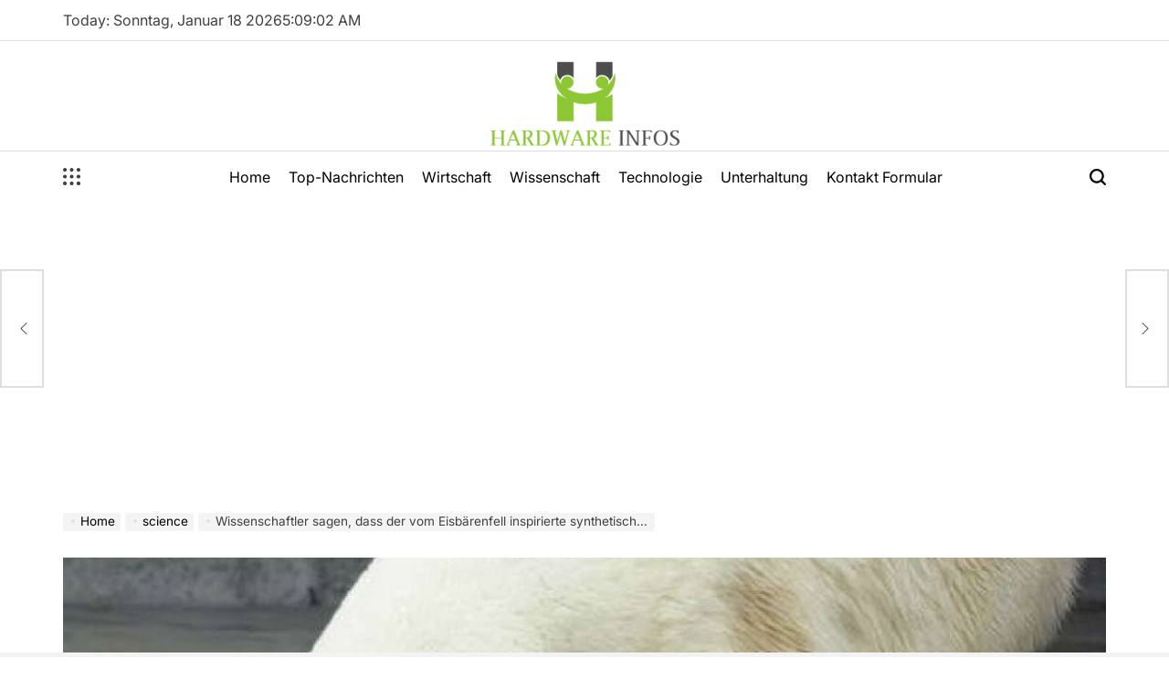

--- FILE ---
content_type: text/html; charset=UTF-8
request_url: https://www.hardware-infos.com/wissenschaftler-sagen-dass-der-vom-eisbaerenfell-inspirierte-synthetische-stoff-leichter-und-waermer-als-baumwolle-ist/
body_size: 20628
content:
    <!doctype html>
<html lang="de">
    <head>
        <meta charset="UTF-8">
        <meta name="viewport" content="width=device-width, initial-scale=1">
        <link rel="profile" href="https://gmpg.org/xfn/11">
        <meta name='robots' content='index, follow, max-image-preview:large, max-snippet:-1, max-video-preview:-1' />

	<!-- This site is optimized with the Yoast SEO plugin v26.5 - https://yoast.com/wordpress/plugins/seo/ -->
	<title>Wissenschaftler sagen, dass der vom Eisbärenfell inspirierte synthetische Stoff leichter und wärmer als Baumwolle ist</title>
	<link rel="canonical" href="https://www.hardware-infos.com/wissenschaftler-sagen-dass-der-vom-eisbaerenfell-inspirierte-synthetische-stoff-leichter-und-waermer-als-baumwolle-ist/" />
	<meta property="og:locale" content="de_DE" />
	<meta property="og:type" content="article" />
	<meta property="og:title" content="Wissenschaftler sagen, dass der vom Eisbärenfell inspirierte synthetische Stoff leichter und wärmer als Baumwolle ist" />
	<meta property="og:description" content="Geschätzte Lesezeit: 2-3 Minuten TORONTO – Forscher sagen, dass es ihnen gelungen ist, eine synthetische Version von Eisbärenfell herzustellen, die nicht nur leichter als Baumwolle, sondern auch wärmer ist. Drei Ingenieure der University of Massachusetts Amherst haben einen zweilagigen Stoff entwickelt, der nicht nur das Fell eines Bären formt, sondern auch seine schwarze Haut, die [&hellip;]" />
	<meta property="og:url" content="https://www.hardware-infos.com/wissenschaftler-sagen-dass-der-vom-eisbaerenfell-inspirierte-synthetische-stoff-leichter-und-waermer-als-baumwolle-ist/" />
	<meta property="article:published_time" content="2023-04-16T07:09:16+00:00" />
	<meta property="og:image" content="https://img.ksl.com/slc/2498/249848/24984808.jpg?filter=kslv2/responsive_story_lg" />
	<meta name="author" content="Gretel Becker" />
	<meta name="twitter:card" content="summary_large_image" />
	<meta name="twitter:image" content="https://img.ksl.com/slc/2498/249848/24984808.jpg?filter=kslv2/responsive_story_lg" />
	<meta name="twitter:label1" content="Verfasst von" />
	<meta name="twitter:data1" content="Gretel Becker" />
	<meta name="twitter:label2" content="Geschätzte Lesezeit" />
	<meta name="twitter:data2" content="2 Minuten" />
	<script type="application/ld+json" class="yoast-schema-graph">{"@context":"https://schema.org","@graph":[{"@type":"NewsArticle","@id":"https://www.hardware-infos.com/wissenschaftler-sagen-dass-der-vom-eisbaerenfell-inspirierte-synthetische-stoff-leichter-und-waermer-als-baumwolle-ist/#article","isPartOf":{"@id":"https://www.hardware-infos.com/wissenschaftler-sagen-dass-der-vom-eisbaerenfell-inspirierte-synthetische-stoff-leichter-und-waermer-als-baumwolle-ist/"},"author":{"name":"Gretel Becker","@id":"https://www.hardware-infos.com/#/schema/person/b8ed3971fc0b9ad3a5f0d09fbea76df1"},"headline":"Wissenschaftler sagen, dass der vom Eisbärenfell inspirierte synthetische Stoff leichter und wärmer als Baumwolle ist","datePublished":"2023-04-16T07:09:16+00:00","mainEntityOfPage":{"@id":"https://www.hardware-infos.com/wissenschaftler-sagen-dass-der-vom-eisbaerenfell-inspirierte-synthetische-stoff-leichter-und-waermer-als-baumwolle-ist/"},"wordCount":423,"commentCount":0,"publisher":{"@id":"https://www.hardware-infos.com/#organization"},"image":{"@id":"https://www.hardware-infos.com/wissenschaftler-sagen-dass-der-vom-eisbaerenfell-inspirierte-synthetische-stoff-leichter-und-waermer-als-baumwolle-ist/#primaryimage"},"thumbnailUrl":"https://img.ksl.com/slc/2498/249848/24984808.jpg?filter=kslv2/responsive_story_lg","articleSection":["science"],"inLanguage":"de","potentialAction":[{"@type":"CommentAction","name":"Comment","target":["https://www.hardware-infos.com/wissenschaftler-sagen-dass-der-vom-eisbaerenfell-inspirierte-synthetische-stoff-leichter-und-waermer-als-baumwolle-ist/#respond"]}]},{"@type":"WebPage","@id":"https://www.hardware-infos.com/wissenschaftler-sagen-dass-der-vom-eisbaerenfell-inspirierte-synthetische-stoff-leichter-und-waermer-als-baumwolle-ist/","url":"https://www.hardware-infos.com/wissenschaftler-sagen-dass-der-vom-eisbaerenfell-inspirierte-synthetische-stoff-leichter-und-waermer-als-baumwolle-ist/","name":"Wissenschaftler sagen, dass der vom Eisbärenfell inspirierte synthetische Stoff leichter und wärmer als Baumwolle ist","isPartOf":{"@id":"https://www.hardware-infos.com/#website"},"primaryImageOfPage":"https://img.ksl.com/slc/2498/249848/24984808.jpg?filter=kslv2/responsive_story_lg","image":["https://img.ksl.com/slc/2498/249848/24984808.jpg?filter=kslv2/responsive_story_lg"],"thumbnailUrl":"https://img.ksl.com/slc/2498/249848/24984808.jpg?filter=kslv2/responsive_story_lg","datePublished":"2023-04-16T07:09:16+00:00","inLanguage":"de","potentialAction":[{"@type":"ReadAction","target":["https://www.hardware-infos.com/wissenschaftler-sagen-dass-der-vom-eisbaerenfell-inspirierte-synthetische-stoff-leichter-und-waermer-als-baumwolle-ist/"]}]},{"@type":"ImageObject","inLanguage":"de","@id":"https://www.hardware-infos.com/wissenschaftler-sagen-dass-der-vom-eisbaerenfell-inspirierte-synthetische-stoff-leichter-und-waermer-als-baumwolle-ist/#primaryimage","url":"https://img.ksl.com/slc/2498/249848/24984808.jpg?filter=kslv2/responsive_story_lg","contentUrl":"https://img.ksl.com/slc/2498/249848/24984808.jpg?filter=kslv2/responsive_story_lg","caption":"Wissenschaftler sagen, dass der vom Eisbärenfell inspirierte synthetische Stoff leichter und wärmer als Baumwolle ist"},{"@type":"WebSite","@id":"https://www.hardware-infos.com/#website","url":"https://www.hardware-infos.com/","name":"","description":"Deutsche und europäische Nachrichten, Analysen, Meinungen","publisher":{"@id":"https://www.hardware-infos.com/#organization"},"potentialAction":[{"@type":"SearchAction","target":{"@type":"EntryPoint","urlTemplate":"https://www.hardware-infos.com/?s={search_term_string}"},"query-input":{"@type":"PropertyValueSpecification","valueRequired":true,"valueName":"search_term_string"}}],"inLanguage":"de"},{"@type":"Organization","@id":"https://www.hardware-infos.com/#organization","name":"Hardware Infos","url":"https://www.hardware-infos.com/","logo":{"@type":"ImageObject","inLanguage":"de","@id":"https://www.hardware-infos.com/#/schema/logo/image/","url":"https://www.hardware-infos.com/wp-content/uploads/2021/02/Hardware-Infos-Logo.png","contentUrl":"https://www.hardware-infos.com/wp-content/uploads/2021/02/Hardware-Infos-Logo.png","width":387,"height":154,"caption":"Hardware Infos"},"image":{"@id":"https://www.hardware-infos.com/#/schema/logo/image/"}},{"@type":"Person","@id":"https://www.hardware-infos.com/#/schema/person/b8ed3971fc0b9ad3a5f0d09fbea76df1","name":"Gretel Becker","image":{"@type":"ImageObject","inLanguage":"de","@id":"https://www.hardware-infos.com/#/schema/person/image/","url":"https://secure.gravatar.com/avatar/ac53a8c5d05f09b8f63c01ab5becf3b1631a021a48e5f04e8e1dda8d8439fb8b?s=96&d=mm&r=g","contentUrl":"https://secure.gravatar.com/avatar/ac53a8c5d05f09b8f63c01ab5becf3b1631a021a48e5f04e8e1dda8d8439fb8b?s=96&d=mm&r=g","caption":"Gretel Becker"},"description":"\"Introvertiert. Professioneller Schöpfer. Wütend bescheidener Webspezialist. Amateur-Organisator. Typischer Food-Fan.\"","url":"https://www.hardware-infos.com/author/vihaan/"}]}</script>
	<!-- / Yoast SEO plugin. -->


<link rel='dns-prefetch' href='//stats.wp.com' />

<link rel="alternate" type="application/rss+xml" title=" &raquo; Feed" href="https://www.hardware-infos.com/feed/" />
<link rel="alternate" type="application/rss+xml" title=" &raquo; Kommentar-Feed" href="https://www.hardware-infos.com/comments/feed/" />
<link rel="alternate" type="application/rss+xml" title=" &raquo; Wissenschaftler sagen, dass der vom Eisbärenfell inspirierte synthetische Stoff leichter und wärmer als Baumwolle ist-Kommentar-Feed" href="https://www.hardware-infos.com/wissenschaftler-sagen-dass-der-vom-eisbaerenfell-inspirierte-synthetische-stoff-leichter-und-waermer-als-baumwolle-ist/feed/" />
<link rel="alternate" title="oEmbed (JSON)" type="application/json+oembed" href="https://www.hardware-infos.com/wp-json/oembed/1.0/embed?url=https%3A%2F%2Fwww.hardware-infos.com%2Fwissenschaftler-sagen-dass-der-vom-eisbaerenfell-inspirierte-synthetische-stoff-leichter-und-waermer-als-baumwolle-ist%2F" />
<link rel="alternate" title="oEmbed (XML)" type="text/xml+oembed" href="https://www.hardware-infos.com/wp-json/oembed/1.0/embed?url=https%3A%2F%2Fwww.hardware-infos.com%2Fwissenschaftler-sagen-dass-der-vom-eisbaerenfell-inspirierte-synthetische-stoff-leichter-und-waermer-als-baumwolle-ist%2F&#038;format=xml" />
<style id='wp-img-auto-sizes-contain-inline-css'>
img:is([sizes=auto i],[sizes^="auto," i]){contain-intrinsic-size:3000px 1500px}
/*# sourceURL=wp-img-auto-sizes-contain-inline-css */
</style>
<style id='wp-emoji-styles-inline-css'>

	img.wp-smiley, img.emoji {
		display: inline !important;
		border: none !important;
		box-shadow: none !important;
		height: 1em !important;
		width: 1em !important;
		margin: 0 0.07em !important;
		vertical-align: -0.1em !important;
		background: none !important;
		padding: 0 !important;
	}
/*# sourceURL=wp-emoji-styles-inline-css */
</style>
<style id='wp-block-library-inline-css'>
:root{--wp-block-synced-color:#7a00df;--wp-block-synced-color--rgb:122,0,223;--wp-bound-block-color:var(--wp-block-synced-color);--wp-editor-canvas-background:#ddd;--wp-admin-theme-color:#007cba;--wp-admin-theme-color--rgb:0,124,186;--wp-admin-theme-color-darker-10:#006ba1;--wp-admin-theme-color-darker-10--rgb:0,107,160.5;--wp-admin-theme-color-darker-20:#005a87;--wp-admin-theme-color-darker-20--rgb:0,90,135;--wp-admin-border-width-focus:2px}@media (min-resolution:192dpi){:root{--wp-admin-border-width-focus:1.5px}}.wp-element-button{cursor:pointer}:root .has-very-light-gray-background-color{background-color:#eee}:root .has-very-dark-gray-background-color{background-color:#313131}:root .has-very-light-gray-color{color:#eee}:root .has-very-dark-gray-color{color:#313131}:root .has-vivid-green-cyan-to-vivid-cyan-blue-gradient-background{background:linear-gradient(135deg,#00d084,#0693e3)}:root .has-purple-crush-gradient-background{background:linear-gradient(135deg,#34e2e4,#4721fb 50%,#ab1dfe)}:root .has-hazy-dawn-gradient-background{background:linear-gradient(135deg,#faaca8,#dad0ec)}:root .has-subdued-olive-gradient-background{background:linear-gradient(135deg,#fafae1,#67a671)}:root .has-atomic-cream-gradient-background{background:linear-gradient(135deg,#fdd79a,#004a59)}:root .has-nightshade-gradient-background{background:linear-gradient(135deg,#330968,#31cdcf)}:root .has-midnight-gradient-background{background:linear-gradient(135deg,#020381,#2874fc)}:root{--wp--preset--font-size--normal:16px;--wp--preset--font-size--huge:42px}.has-regular-font-size{font-size:1em}.has-larger-font-size{font-size:2.625em}.has-normal-font-size{font-size:var(--wp--preset--font-size--normal)}.has-huge-font-size{font-size:var(--wp--preset--font-size--huge)}.has-text-align-center{text-align:center}.has-text-align-left{text-align:left}.has-text-align-right{text-align:right}.has-fit-text{white-space:nowrap!important}#end-resizable-editor-section{display:none}.aligncenter{clear:both}.items-justified-left{justify-content:flex-start}.items-justified-center{justify-content:center}.items-justified-right{justify-content:flex-end}.items-justified-space-between{justify-content:space-between}.screen-reader-text{border:0;clip-path:inset(50%);height:1px;margin:-1px;overflow:hidden;padding:0;position:absolute;width:1px;word-wrap:normal!important}.screen-reader-text:focus{background-color:#ddd;clip-path:none;color:#444;display:block;font-size:1em;height:auto;left:5px;line-height:normal;padding:15px 23px 14px;text-decoration:none;top:5px;width:auto;z-index:100000}html :where(.has-border-color){border-style:solid}html :where([style*=border-top-color]){border-top-style:solid}html :where([style*=border-right-color]){border-right-style:solid}html :where([style*=border-bottom-color]){border-bottom-style:solid}html :where([style*=border-left-color]){border-left-style:solid}html :where([style*=border-width]){border-style:solid}html :where([style*=border-top-width]){border-top-style:solid}html :where([style*=border-right-width]){border-right-style:solid}html :where([style*=border-bottom-width]){border-bottom-style:solid}html :where([style*=border-left-width]){border-left-style:solid}html :where(img[class*=wp-image-]){height:auto;max-width:100%}:where(figure){margin:0 0 1em}html :where(.is-position-sticky){--wp-admin--admin-bar--position-offset:var(--wp-admin--admin-bar--height,0px)}@media screen and (max-width:600px){html :where(.is-position-sticky){--wp-admin--admin-bar--position-offset:0px}}

/*# sourceURL=wp-block-library-inline-css */
</style><style id='global-styles-inline-css'>
:root{--wp--preset--aspect-ratio--square: 1;--wp--preset--aspect-ratio--4-3: 4/3;--wp--preset--aspect-ratio--3-4: 3/4;--wp--preset--aspect-ratio--3-2: 3/2;--wp--preset--aspect-ratio--2-3: 2/3;--wp--preset--aspect-ratio--16-9: 16/9;--wp--preset--aspect-ratio--9-16: 9/16;--wp--preset--color--black: #000000;--wp--preset--color--cyan-bluish-gray: #abb8c3;--wp--preset--color--white: #ffffff;--wp--preset--color--pale-pink: #f78da7;--wp--preset--color--vivid-red: #cf2e2e;--wp--preset--color--luminous-vivid-orange: #ff6900;--wp--preset--color--luminous-vivid-amber: #fcb900;--wp--preset--color--light-green-cyan: #7bdcb5;--wp--preset--color--vivid-green-cyan: #00d084;--wp--preset--color--pale-cyan-blue: #8ed1fc;--wp--preset--color--vivid-cyan-blue: #0693e3;--wp--preset--color--vivid-purple: #9b51e0;--wp--preset--gradient--vivid-cyan-blue-to-vivid-purple: linear-gradient(135deg,rgb(6,147,227) 0%,rgb(155,81,224) 100%);--wp--preset--gradient--light-green-cyan-to-vivid-green-cyan: linear-gradient(135deg,rgb(122,220,180) 0%,rgb(0,208,130) 100%);--wp--preset--gradient--luminous-vivid-amber-to-luminous-vivid-orange: linear-gradient(135deg,rgb(252,185,0) 0%,rgb(255,105,0) 100%);--wp--preset--gradient--luminous-vivid-orange-to-vivid-red: linear-gradient(135deg,rgb(255,105,0) 0%,rgb(207,46,46) 100%);--wp--preset--gradient--very-light-gray-to-cyan-bluish-gray: linear-gradient(135deg,rgb(238,238,238) 0%,rgb(169,184,195) 100%);--wp--preset--gradient--cool-to-warm-spectrum: linear-gradient(135deg,rgb(74,234,220) 0%,rgb(151,120,209) 20%,rgb(207,42,186) 40%,rgb(238,44,130) 60%,rgb(251,105,98) 80%,rgb(254,248,76) 100%);--wp--preset--gradient--blush-light-purple: linear-gradient(135deg,rgb(255,206,236) 0%,rgb(152,150,240) 100%);--wp--preset--gradient--blush-bordeaux: linear-gradient(135deg,rgb(254,205,165) 0%,rgb(254,45,45) 50%,rgb(107,0,62) 100%);--wp--preset--gradient--luminous-dusk: linear-gradient(135deg,rgb(255,203,112) 0%,rgb(199,81,192) 50%,rgb(65,88,208) 100%);--wp--preset--gradient--pale-ocean: linear-gradient(135deg,rgb(255,245,203) 0%,rgb(182,227,212) 50%,rgb(51,167,181) 100%);--wp--preset--gradient--electric-grass: linear-gradient(135deg,rgb(202,248,128) 0%,rgb(113,206,126) 100%);--wp--preset--gradient--midnight: linear-gradient(135deg,rgb(2,3,129) 0%,rgb(40,116,252) 100%);--wp--preset--font-size--small: 13px;--wp--preset--font-size--medium: 20px;--wp--preset--font-size--large: 36px;--wp--preset--font-size--x-large: 42px;--wp--preset--spacing--20: 0.44rem;--wp--preset--spacing--30: 0.67rem;--wp--preset--spacing--40: 1rem;--wp--preset--spacing--50: 1.5rem;--wp--preset--spacing--60: 2.25rem;--wp--preset--spacing--70: 3.38rem;--wp--preset--spacing--80: 5.06rem;--wp--preset--shadow--natural: 6px 6px 9px rgba(0, 0, 0, 0.2);--wp--preset--shadow--deep: 12px 12px 50px rgba(0, 0, 0, 0.4);--wp--preset--shadow--sharp: 6px 6px 0px rgba(0, 0, 0, 0.2);--wp--preset--shadow--outlined: 6px 6px 0px -3px rgb(255, 255, 255), 6px 6px rgb(0, 0, 0);--wp--preset--shadow--crisp: 6px 6px 0px rgb(0, 0, 0);}:where(.is-layout-flex){gap: 0.5em;}:where(.is-layout-grid){gap: 0.5em;}body .is-layout-flex{display: flex;}.is-layout-flex{flex-wrap: wrap;align-items: center;}.is-layout-flex > :is(*, div){margin: 0;}body .is-layout-grid{display: grid;}.is-layout-grid > :is(*, div){margin: 0;}:where(.wp-block-columns.is-layout-flex){gap: 2em;}:where(.wp-block-columns.is-layout-grid){gap: 2em;}:where(.wp-block-post-template.is-layout-flex){gap: 1.25em;}:where(.wp-block-post-template.is-layout-grid){gap: 1.25em;}.has-black-color{color: var(--wp--preset--color--black) !important;}.has-cyan-bluish-gray-color{color: var(--wp--preset--color--cyan-bluish-gray) !important;}.has-white-color{color: var(--wp--preset--color--white) !important;}.has-pale-pink-color{color: var(--wp--preset--color--pale-pink) !important;}.has-vivid-red-color{color: var(--wp--preset--color--vivid-red) !important;}.has-luminous-vivid-orange-color{color: var(--wp--preset--color--luminous-vivid-orange) !important;}.has-luminous-vivid-amber-color{color: var(--wp--preset--color--luminous-vivid-amber) !important;}.has-light-green-cyan-color{color: var(--wp--preset--color--light-green-cyan) !important;}.has-vivid-green-cyan-color{color: var(--wp--preset--color--vivid-green-cyan) !important;}.has-pale-cyan-blue-color{color: var(--wp--preset--color--pale-cyan-blue) !important;}.has-vivid-cyan-blue-color{color: var(--wp--preset--color--vivid-cyan-blue) !important;}.has-vivid-purple-color{color: var(--wp--preset--color--vivid-purple) !important;}.has-black-background-color{background-color: var(--wp--preset--color--black) !important;}.has-cyan-bluish-gray-background-color{background-color: var(--wp--preset--color--cyan-bluish-gray) !important;}.has-white-background-color{background-color: var(--wp--preset--color--white) !important;}.has-pale-pink-background-color{background-color: var(--wp--preset--color--pale-pink) !important;}.has-vivid-red-background-color{background-color: var(--wp--preset--color--vivid-red) !important;}.has-luminous-vivid-orange-background-color{background-color: var(--wp--preset--color--luminous-vivid-orange) !important;}.has-luminous-vivid-amber-background-color{background-color: var(--wp--preset--color--luminous-vivid-amber) !important;}.has-light-green-cyan-background-color{background-color: var(--wp--preset--color--light-green-cyan) !important;}.has-vivid-green-cyan-background-color{background-color: var(--wp--preset--color--vivid-green-cyan) !important;}.has-pale-cyan-blue-background-color{background-color: var(--wp--preset--color--pale-cyan-blue) !important;}.has-vivid-cyan-blue-background-color{background-color: var(--wp--preset--color--vivid-cyan-blue) !important;}.has-vivid-purple-background-color{background-color: var(--wp--preset--color--vivid-purple) !important;}.has-black-border-color{border-color: var(--wp--preset--color--black) !important;}.has-cyan-bluish-gray-border-color{border-color: var(--wp--preset--color--cyan-bluish-gray) !important;}.has-white-border-color{border-color: var(--wp--preset--color--white) !important;}.has-pale-pink-border-color{border-color: var(--wp--preset--color--pale-pink) !important;}.has-vivid-red-border-color{border-color: var(--wp--preset--color--vivid-red) !important;}.has-luminous-vivid-orange-border-color{border-color: var(--wp--preset--color--luminous-vivid-orange) !important;}.has-luminous-vivid-amber-border-color{border-color: var(--wp--preset--color--luminous-vivid-amber) !important;}.has-light-green-cyan-border-color{border-color: var(--wp--preset--color--light-green-cyan) !important;}.has-vivid-green-cyan-border-color{border-color: var(--wp--preset--color--vivid-green-cyan) !important;}.has-pale-cyan-blue-border-color{border-color: var(--wp--preset--color--pale-cyan-blue) !important;}.has-vivid-cyan-blue-border-color{border-color: var(--wp--preset--color--vivid-cyan-blue) !important;}.has-vivid-purple-border-color{border-color: var(--wp--preset--color--vivid-purple) !important;}.has-vivid-cyan-blue-to-vivid-purple-gradient-background{background: var(--wp--preset--gradient--vivid-cyan-blue-to-vivid-purple) !important;}.has-light-green-cyan-to-vivid-green-cyan-gradient-background{background: var(--wp--preset--gradient--light-green-cyan-to-vivid-green-cyan) !important;}.has-luminous-vivid-amber-to-luminous-vivid-orange-gradient-background{background: var(--wp--preset--gradient--luminous-vivid-amber-to-luminous-vivid-orange) !important;}.has-luminous-vivid-orange-to-vivid-red-gradient-background{background: var(--wp--preset--gradient--luminous-vivid-orange-to-vivid-red) !important;}.has-very-light-gray-to-cyan-bluish-gray-gradient-background{background: var(--wp--preset--gradient--very-light-gray-to-cyan-bluish-gray) !important;}.has-cool-to-warm-spectrum-gradient-background{background: var(--wp--preset--gradient--cool-to-warm-spectrum) !important;}.has-blush-light-purple-gradient-background{background: var(--wp--preset--gradient--blush-light-purple) !important;}.has-blush-bordeaux-gradient-background{background: var(--wp--preset--gradient--blush-bordeaux) !important;}.has-luminous-dusk-gradient-background{background: var(--wp--preset--gradient--luminous-dusk) !important;}.has-pale-ocean-gradient-background{background: var(--wp--preset--gradient--pale-ocean) !important;}.has-electric-grass-gradient-background{background: var(--wp--preset--gradient--electric-grass) !important;}.has-midnight-gradient-background{background: var(--wp--preset--gradient--midnight) !important;}.has-small-font-size{font-size: var(--wp--preset--font-size--small) !important;}.has-medium-font-size{font-size: var(--wp--preset--font-size--medium) !important;}.has-large-font-size{font-size: var(--wp--preset--font-size--large) !important;}.has-x-large-font-size{font-size: var(--wp--preset--font-size--x-large) !important;}
/*# sourceURL=global-styles-inline-css */
</style>

<style id='classic-theme-styles-inline-css'>
/*! This file is auto-generated */
.wp-block-button__link{color:#fff;background-color:#32373c;border-radius:9999px;box-shadow:none;text-decoration:none;padding:calc(.667em + 2px) calc(1.333em + 2px);font-size:1.125em}.wp-block-file__button{background:#32373c;color:#fff;text-decoration:none}
/*# sourceURL=/wp-includes/css/classic-themes.min.css */
</style>
<link rel='stylesheet' id='dashicons-css' href='https://www.hardware-infos.com/wp-includes/css/dashicons.min.css?ver=14f5a98b305a414fe68b9e44dc7cb812' media='all' />
<link rel='stylesheet' id='admin-bar-css' href='https://www.hardware-infos.com/wp-includes/css/admin-bar.min.css?ver=14f5a98b305a414fe68b9e44dc7cb812' media='all' />
<style id='admin-bar-inline-css'>

    /* Hide CanvasJS credits for P404 charts specifically */
    #p404RedirectChart .canvasjs-chart-credit {
        display: none !important;
    }
    
    #p404RedirectChart canvas {
        border-radius: 6px;
    }

    .p404-redirect-adminbar-weekly-title {
        font-weight: bold;
        font-size: 14px;
        color: #fff;
        margin-bottom: 6px;
    }

    #wpadminbar #wp-admin-bar-p404_free_top_button .ab-icon:before {
        content: "\f103";
        color: #dc3545;
        top: 3px;
    }
    
    #wp-admin-bar-p404_free_top_button .ab-item {
        min-width: 80px !important;
        padding: 0px !important;
    }
    
    /* Ensure proper positioning and z-index for P404 dropdown */
    .p404-redirect-adminbar-dropdown-wrap { 
        min-width: 0; 
        padding: 0;
        position: static !important;
    }
    
    #wpadminbar #wp-admin-bar-p404_free_top_button_dropdown {
        position: static !important;
    }
    
    #wpadminbar #wp-admin-bar-p404_free_top_button_dropdown .ab-item {
        padding: 0 !important;
        margin: 0 !important;
    }
    
    .p404-redirect-dropdown-container {
        min-width: 340px;
        padding: 18px 18px 12px 18px;
        background: #23282d !important;
        color: #fff;
        border-radius: 12px;
        box-shadow: 0 8px 32px rgba(0,0,0,0.25);
        margin-top: 10px;
        position: relative !important;
        z-index: 999999 !important;
        display: block !important;
        border: 1px solid #444;
    }
    
    /* Ensure P404 dropdown appears on hover */
    #wpadminbar #wp-admin-bar-p404_free_top_button .p404-redirect-dropdown-container { 
        display: none !important;
    }
    
    #wpadminbar #wp-admin-bar-p404_free_top_button:hover .p404-redirect-dropdown-container { 
        display: block !important;
    }
    
    #wpadminbar #wp-admin-bar-p404_free_top_button:hover #wp-admin-bar-p404_free_top_button_dropdown .p404-redirect-dropdown-container {
        display: block !important;
    }
    
    .p404-redirect-card {
        background: #2c3338;
        border-radius: 8px;
        padding: 18px 18px 12px 18px;
        box-shadow: 0 2px 8px rgba(0,0,0,0.07);
        display: flex;
        flex-direction: column;
        align-items: flex-start;
        border: 1px solid #444;
    }
    
    .p404-redirect-btn {
        display: inline-block;
        background: #dc3545;
        color: #fff !important;
        font-weight: bold;
        padding: 5px 22px;
        border-radius: 8px;
        text-decoration: none;
        font-size: 17px;
        transition: background 0.2s, box-shadow 0.2s;
        margin-top: 8px;
        box-shadow: 0 2px 8px rgba(220,53,69,0.15);
        text-align: center;
        line-height: 1.6;
    }
    
    .p404-redirect-btn:hover {
        background: #c82333;
        color: #fff !important;
        box-shadow: 0 4px 16px rgba(220,53,69,0.25);
    }
    
    /* Prevent conflicts with other admin bar dropdowns */
    #wpadminbar .ab-top-menu > li:hover > .ab-item,
    #wpadminbar .ab-top-menu > li.hover > .ab-item {
        z-index: auto;
    }
    
    #wpadminbar #wp-admin-bar-p404_free_top_button:hover > .ab-item {
        z-index: 999998 !important;
    }
    
/*# sourceURL=admin-bar-inline-css */
</style>
<link rel='stylesheet' id='truthnews-load-google-fonts-css' href='https://www.hardware-infos.com/wp-content/fonts/1c1181a770f8b14e9f081da5f96905d9.css?ver=1.0.0' media='all' />
<link rel='stylesheet' id='swiper-css' href='https://www.hardware-infos.com/wp-content/themes/truthnews/assets/css/swiper-bundle.min.css?ver=14f5a98b305a414fe68b9e44dc7cb812' media='all' />
<link rel='stylesheet' id='truthnews-style-css' href='https://www.hardware-infos.com/wp-content/themes/truthnews/style.css?ver=1.0.0' media='all' />
<style id='truthnews-style-inline-css'>
        
                
/*# sourceURL=truthnews-style-inline-css */
</style>
<link rel='stylesheet' id='truthnews-comments-css' href='https://www.hardware-infos.com/wp-content/themes/truthnews/assets/css/comments.min.css?ver=1.0.0' media='all' />
<link rel='stylesheet' id='truthnews-preloader-css' href='https://www.hardware-infos.com/wp-content/themes/truthnews/assets/css/preloader-style-5.css?ver=14f5a98b305a414fe68b9e44dc7cb812' media='all' />
<script src="https://www.hardware-infos.com/wp-includes/js/jquery/jquery.min.js?ver=3.7.1&#039; data-cfasync=&#039;true" id="jquery-core-js" defer></script>

<script id="jquery-js-after">window.addEventListener('DOMContentLoaded', function() {
jQuery(document).ready(function() {
	jQuery(".9c6a02186f52fbd469cd8c95d8e6dba6").click(function() {
		jQuery.post(
			"https://www.hardware-infos.com/wp-admin/admin-ajax.php", {
				"action": "quick_adsense_onpost_ad_click",
				"quick_adsense_onpost_ad_index": jQuery(this).attr("data-index"),
				"quick_adsense_nonce": "f53c82555f",
			}, function(response) { }
		);
	});
});

//# sourceURL=jquery-js-after
});</script>
<script id="cfmonitor-js-extra">
var cfmonitor = {"client_ip":"13.59.209.68","max_clicks":"2","clicks":"0","is_blocked":"0","customclass":"","disablead":"false","currentURL":"/wissenschaftler-sagen-dass-der-vom-eisbaerenfell-inspirierte-synthetische-stoff-leichter-und-waermer-als-baumwolle-ist/","debug":"true","caching":"1","ajaxurl":"https://www.hardware-infos.com/wp-admin/admin-ajax.php","nonce":"7a398a8d2a"};
//# sourceURL=cfmonitor-js-extra
</script>

<link rel="https://api.w.org/" href="https://www.hardware-infos.com/wp-json/" /><link rel="alternate" title="JSON" type="application/json" href="https://www.hardware-infos.com/wp-json/wp/v2/posts/23247" /><link rel="EditURI" type="application/rsd+xml" title="RSD" href="https://www.hardware-infos.com/xmlrpc.php?rsd" />


<script async src="https://pagead2.googlesyndication.com/pagead/js/adsbygoogle.js?client=ca-pub-3059805454647315" crossorigin="anonymous"></script><meta name="google-site-verification" content="2sI-8XguU4mvL6864e9M7IdXHWWlff2ZNReukcuec3E" />

<meta name="google-site-verification" content="2sI-8XguU4mvL6864e9M7IdXHWWlff2ZNReukcuec3E" />	<style>img#wpstats{display:none}</style>
		<link rel="pingback" href="https://www.hardware-infos.com/xmlrpc.php"><style type="text/css">.saboxplugin-wrap{-webkit-box-sizing:border-box;-moz-box-sizing:border-box;-ms-box-sizing:border-box;box-sizing:border-box;border:1px solid #eee;width:100%;clear:both;display:block;overflow:hidden;word-wrap:break-word;position:relative}.saboxplugin-wrap .saboxplugin-gravatar{float:left;padding:0 20px 20px 20px}.saboxplugin-wrap .saboxplugin-gravatar img{max-width:100px;height:auto;border-radius:0;}.saboxplugin-wrap .saboxplugin-authorname{font-size:18px;line-height:1;margin:20px 0 0 20px;display:block}.saboxplugin-wrap .saboxplugin-authorname a{text-decoration:none}.saboxplugin-wrap .saboxplugin-authorname a:focus{outline:0}.saboxplugin-wrap .saboxplugin-desc{display:block;margin:5px 20px}.saboxplugin-wrap .saboxplugin-desc a{text-decoration:underline}.saboxplugin-wrap .saboxplugin-desc p{margin:5px 0 12px}.saboxplugin-wrap .saboxplugin-web{margin:0 20px 15px;text-align:left}.saboxplugin-wrap .sab-web-position{text-align:right}.saboxplugin-wrap .saboxplugin-web a{color:#ccc;text-decoration:none}.saboxplugin-wrap .saboxplugin-socials{position:relative;display:block;background:#fcfcfc;padding:5px;border-top:1px solid #eee}.saboxplugin-wrap .saboxplugin-socials a svg{width:20px;height:20px}.saboxplugin-wrap .saboxplugin-socials a svg .st2{fill:#fff; transform-origin:center center;}.saboxplugin-wrap .saboxplugin-socials a svg .st1{fill:rgba(0,0,0,.3)}.saboxplugin-wrap .saboxplugin-socials a:hover{opacity:.8;-webkit-transition:opacity .4s;-moz-transition:opacity .4s;-o-transition:opacity .4s;transition:opacity .4s;box-shadow:none!important;-webkit-box-shadow:none!important}.saboxplugin-wrap .saboxplugin-socials .saboxplugin-icon-color{box-shadow:none;padding:0;border:0;-webkit-transition:opacity .4s;-moz-transition:opacity .4s;-o-transition:opacity .4s;transition:opacity .4s;display:inline-block;color:#fff;font-size:0;text-decoration:inherit;margin:5px;-webkit-border-radius:0;-moz-border-radius:0;-ms-border-radius:0;-o-border-radius:0;border-radius:0;overflow:hidden}.saboxplugin-wrap .saboxplugin-socials .saboxplugin-icon-grey{text-decoration:inherit;box-shadow:none;position:relative;display:-moz-inline-stack;display:inline-block;vertical-align:middle;zoom:1;margin:10px 5px;color:#444;fill:#444}.clearfix:after,.clearfix:before{content:' ';display:table;line-height:0;clear:both}.ie7 .clearfix{zoom:1}.saboxplugin-socials.sabox-colored .saboxplugin-icon-color .sab-twitch{border-color:#38245c}.saboxplugin-socials.sabox-colored .saboxplugin-icon-color .sab-behance{border-color:#003eb0}.saboxplugin-socials.sabox-colored .saboxplugin-icon-color .sab-deviantart{border-color:#036824}.saboxplugin-socials.sabox-colored .saboxplugin-icon-color .sab-digg{border-color:#00327c}.saboxplugin-socials.sabox-colored .saboxplugin-icon-color .sab-dribbble{border-color:#ba1655}.saboxplugin-socials.sabox-colored .saboxplugin-icon-color .sab-facebook{border-color:#1e2e4f}.saboxplugin-socials.sabox-colored .saboxplugin-icon-color .sab-flickr{border-color:#003576}.saboxplugin-socials.sabox-colored .saboxplugin-icon-color .sab-github{border-color:#264874}.saboxplugin-socials.sabox-colored .saboxplugin-icon-color .sab-google{border-color:#0b51c5}.saboxplugin-socials.sabox-colored .saboxplugin-icon-color .sab-html5{border-color:#902e13}.saboxplugin-socials.sabox-colored .saboxplugin-icon-color .sab-instagram{border-color:#1630aa}.saboxplugin-socials.sabox-colored .saboxplugin-icon-color .sab-linkedin{border-color:#00344f}.saboxplugin-socials.sabox-colored .saboxplugin-icon-color .sab-pinterest{border-color:#5b040e}.saboxplugin-socials.sabox-colored .saboxplugin-icon-color .sab-reddit{border-color:#992900}.saboxplugin-socials.sabox-colored .saboxplugin-icon-color .sab-rss{border-color:#a43b0a}.saboxplugin-socials.sabox-colored .saboxplugin-icon-color .sab-sharethis{border-color:#5d8420}.saboxplugin-socials.sabox-colored .saboxplugin-icon-color .sab-soundcloud{border-color:#995200}.saboxplugin-socials.sabox-colored .saboxplugin-icon-color .sab-spotify{border-color:#0f612c}.saboxplugin-socials.sabox-colored .saboxplugin-icon-color .sab-stackoverflow{border-color:#a95009}.saboxplugin-socials.sabox-colored .saboxplugin-icon-color .sab-steam{border-color:#006388}.saboxplugin-socials.sabox-colored .saboxplugin-icon-color .sab-user_email{border-color:#b84e05}.saboxplugin-socials.sabox-colored .saboxplugin-icon-color .sab-tumblr{border-color:#10151b}.saboxplugin-socials.sabox-colored .saboxplugin-icon-color .sab-twitter{border-color:#0967a0}.saboxplugin-socials.sabox-colored .saboxplugin-icon-color .sab-vimeo{border-color:#0d7091}.saboxplugin-socials.sabox-colored .saboxplugin-icon-color .sab-windows{border-color:#003f71}.saboxplugin-socials.sabox-colored .saboxplugin-icon-color .sab-whatsapp{border-color:#003f71}.saboxplugin-socials.sabox-colored .saboxplugin-icon-color .sab-wordpress{border-color:#0f3647}.saboxplugin-socials.sabox-colored .saboxplugin-icon-color .sab-yahoo{border-color:#14002d}.saboxplugin-socials.sabox-colored .saboxplugin-icon-color .sab-youtube{border-color:#900}.saboxplugin-socials.sabox-colored .saboxplugin-icon-color .sab-xing{border-color:#000202}.saboxplugin-socials.sabox-colored .saboxplugin-icon-color .sab-mixcloud{border-color:#2475a0}.saboxplugin-socials.sabox-colored .saboxplugin-icon-color .sab-vk{border-color:#243549}.saboxplugin-socials.sabox-colored .saboxplugin-icon-color .sab-medium{border-color:#00452c}.saboxplugin-socials.sabox-colored .saboxplugin-icon-color .sab-quora{border-color:#420e00}.saboxplugin-socials.sabox-colored .saboxplugin-icon-color .sab-meetup{border-color:#9b181c}.saboxplugin-socials.sabox-colored .saboxplugin-icon-color .sab-goodreads{border-color:#000}.saboxplugin-socials.sabox-colored .saboxplugin-icon-color .sab-snapchat{border-color:#999700}.saboxplugin-socials.sabox-colored .saboxplugin-icon-color .sab-500px{border-color:#00557f}.saboxplugin-socials.sabox-colored .saboxplugin-icon-color .sab-mastodont{border-color:#185886}.sabox-plus-item{margin-bottom:20px}@media screen and (max-width:480px){.saboxplugin-wrap{text-align:center}.saboxplugin-wrap .saboxplugin-gravatar{float:none;padding:20px 0;text-align:center;margin:0 auto;display:block}.saboxplugin-wrap .saboxplugin-gravatar img{float:none;display:inline-block;display:-moz-inline-stack;vertical-align:middle;zoom:1}.saboxplugin-wrap .saboxplugin-desc{margin:0 10px 20px;text-align:center}.saboxplugin-wrap .saboxplugin-authorname{text-align:center;margin:10px 0 20px}}body .saboxplugin-authorname a,body .saboxplugin-authorname a:hover{box-shadow:none;-webkit-box-shadow:none}a.sab-profile-edit{font-size:16px!important;line-height:1!important}.sab-edit-settings a,a.sab-profile-edit{color:#0073aa!important;box-shadow:none!important;-webkit-box-shadow:none!important}.sab-edit-settings{margin-right:15px;position:absolute;right:0;z-index:2;bottom:10px;line-height:20px}.sab-edit-settings i{margin-left:5px}.saboxplugin-socials{line-height:1!important}.rtl .saboxplugin-wrap .saboxplugin-gravatar{float:right}.rtl .saboxplugin-wrap .saboxplugin-authorname{display:flex;align-items:center}.rtl .saboxplugin-wrap .saboxplugin-authorname .sab-profile-edit{margin-right:10px}.rtl .sab-edit-settings{right:auto;left:0}img.sab-custom-avatar{max-width:75px;}.saboxplugin-wrap {margin-top:0px; margin-bottom:0px; padding: 0px 0px }.saboxplugin-wrap .saboxplugin-authorname {font-size:18px; line-height:25px;}.saboxplugin-wrap .saboxplugin-desc p, .saboxplugin-wrap .saboxplugin-desc {font-size:14px !important; line-height:21px !important;}.saboxplugin-wrap .saboxplugin-web {font-size:14px;}.saboxplugin-wrap .saboxplugin-socials a svg {width:18px;height:18px;}</style><link rel="icon" href="https://www.hardware-infos.com/wp-content/uploads/2025/04/hardware-infos-favicon.png" sizes="32x32" />
<link rel="icon" href="https://www.hardware-infos.com/wp-content/uploads/2025/04/hardware-infos-favicon.png" sizes="192x192" />
<link rel="apple-touch-icon" href="https://www.hardware-infos.com/wp-content/uploads/2025/04/hardware-infos-favicon.png" />
<meta name="msapplication-TileImage" content="https://www.hardware-infos.com/wp-content/uploads/2025/04/hardware-infos-favicon.png" />

<!-- FIFU:jsonld:begin -->
<script type="application/ld+json">{"@context":"https://schema.org","@graph":[{"@type":"ImageObject","@id":"https://img.ksl.com/slc/2498/249848/24984808.jpg?filter=kslv2/responsive_story_lg","url":"https://img.ksl.com/slc/2498/249848/24984808.jpg?filter=kslv2/responsive_story_lg","contentUrl":"https://img.ksl.com/slc/2498/249848/24984808.jpg?filter=kslv2/responsive_story_lg","mainEntityOfPage":"https://www.hardware-infos.com/wissenschaftler-sagen-dass-der-vom-eisbaerenfell-inspirierte-synthetische-stoff-leichter-und-waermer-als-baumwolle-ist/"}]}</script>
<!-- FIFU:jsonld:end -->
		<style id="wp-custom-css">
			Ins {
Background:transparent; 
Text-decoration:none;
Border-style:2px #888888;
}		</style>
		<noscript><style id="rocket-lazyload-nojs-css">.rll-youtube-player, [data-lazy-src]{display:none !important;}</style></noscript>    <link rel="preload" as="image" href="https://images.tagesschau.de/image/d65f0a17-fd56-409e-97b2-e9f95eefedf7/AAABkZogDtA/AAABkZLhkrw/16x9-1280/atomkraftwerk-schweiz-100.jpg"><link rel="preload" as="image" href="https://www.nasa.gov/wp-content/uploads/2024/08/jonny-kim-portrait.jpg"><link rel="preload" as="image" href="https://ichef.bbci.co.uk/news/1024/branded_news/3283/live/292d8e30-655d-11ef-b43e-6916dcba5cbf.jpg"><link rel="preload" as="image" href="https://img.ksl.com/slc/2498/249848/24984808.jpg?filter=kslv2/responsive_story_lg"><link rel="preload" as="image" href="https://www.nasa.gov/wp-content/uploads/2024/08/jonny-kim-portrait.jpg"><link rel="preload" as="image" href="https://ichef.bbci.co.uk/news/1024/branded_news/3283/live/292d8e30-655d-11ef-b43e-6916dcba5cbf.jpg"><link rel="preload" as="image" href="https://www.nasa.gov/wp-content/uploads/2024/08/jonny-kim-portrait.jpg"><link rel="preload" as="image" href="https://ichef.bbci.co.uk/news/1024/branded_news/3283/live/292d8e30-655d-11ef-b43e-6916dcba5cbf.jpg"><link rel="preload" as="image" href="https://www.tagesschau.de/multimedia/bilder/israel-proteste-155~_v-original.jpg"><link rel="preload" as="image" href="https://images.hindustantimes.com/tech/img/2023/04/16/1600x900/solar_storm_1668155998312_1681614780962_1681614780962.jpg"></head>










<body data-rsssl=1 class="wp-singular post-template-default single single-post postid-23247 single-format-standard wp-custom-logo wp-embed-responsive wp-theme-truthnews no-sidebar has-sticky-sidebar">
<div id="page" class="site">
    <a class="skip-link screen-reader-text" href="#site-content">Skip to content</a>
<div id="wpi-preloader">
    <div class="wpi-preloader-wrapper">
                        <div class="site-preloader site-preloader-5">
                    <div class="line"></div>
                    <div class="line"></div>
                    <div class="line"></div>
                    <div class="line"></div>
                    <div class="line"></div>
                    <div class="line"></div>
                    <div class="line"></div>
                    <div class="line"></div>
                    <div class="line"></div>
                    <div class="line"></div>
                    <div class="line"></div>
                    <div class="line"></div>
                </div>
                    </div>
</div>

    <div id="wpi-topbar" class="site-topbar">
        <div class="wrapper topbar-wrapper">
            <div class="topbar-components topbar-components-left">
                                    <div class="site-topbar-component topbar-component-date">

                        Today:
                        Sonntag, Januar 18 2026                    </div>
                                                    <div class="site-topbar-component topbar-component-clock">
                        <div class="wpi-display-clock"></div>
                    </div>
                            </div>
            <div class="topbar-components topbar-components-right">
                
                        </div>
        </div>
    </div>



<header id="masthead" class="site-header site-header-3 "
         >
    <div class="site-header-responsive has-sticky-navigation hide-on-desktop">
    <div class="wrapper header-wrapper">
        <div class="header-components header-components-left">
            <button class="toggle nav-toggle" data-toggle-target=".menu-modal" data-toggle-body-class="showing-menu-modal" aria-expanded="false" data-set-focus=".close-nav-toggle">
                <span class="wpi-menu-icon">
                    <span></span>
                    <span></span>
                </span>
            </button><!-- .nav-toggle -->
        </div>
        <div class="header-components header-components-center">

            <div class="site-branding">
                                    <div class="site-logo">
                        <a href="https://www.hardware-infos.com/" class="custom-logo-link" rel="home"><img width="269" height="126" src="data:image/svg+xml,%3Csvg%20xmlns='http://www.w3.org/2000/svg'%20viewBox='0%200%20269%20126'%3E%3C/svg%3E" class="custom-logo" alt="" decoding="async" data-lazy-src="https://www.hardware-infos.com/wp-content/uploads/2025/04/hardware-infos-logo.png" /><noscript><img width="269" height="126" src="https://www.hardware-infos.com/wp-content/uploads/2025/04/hardware-infos-logo.png" class="custom-logo" alt="" decoding="async" /></noscript></a>                    </div>
                                </div><!-- .site-branding -->
        </div>
        <div class="header-components header-components-right">
            <button class="toggle search-toggle" data-toggle-target=".search-modal" data-toggle-body-class="showing-search-modal" data-set-focus=".search-modal .search-field" aria-expanded="false">
                <svg class="svg-icon" aria-hidden="true" role="img" focusable="false" xmlns="http://www.w3.org/2000/svg" width="18" height="18" viewBox="0 0 18 18"><path fill="currentColor" d="M 7.117188 0.0351562 C 5.304688 0.226562 3.722656 0.960938 2.425781 2.203125 C 1.152344 3.421875 0.359375 4.964844 0.0820312 6.753906 C -0.00390625 7.304688 -0.00390625 8.445312 0.0820312 8.992188 C 0.625 12.5 3.265625 15.132812 6.785156 15.667969 C 7.335938 15.753906 8.414062 15.753906 8.964844 15.667969 C 10.148438 15.484375 11.261719 15.066406 12.179688 14.457031 C 12.375 14.328125 12.546875 14.214844 12.566406 14.207031 C 12.578125 14.199219 13.414062 15.007812 14.410156 16.003906 C 15.832031 17.421875 16.261719 17.832031 16.398438 17.898438 C 16.542969 17.964844 16.632812 17.984375 16.875 17.980469 C 17.128906 17.980469 17.203125 17.964844 17.355469 17.882812 C 17.597656 17.757812 17.777344 17.574219 17.890625 17.335938 C 17.964844 17.171875 17.984375 17.089844 17.984375 16.859375 C 17.980469 16.371094 18.011719 16.414062 15.988281 14.363281 L 14.207031 12.5625 L 14.460938 12.175781 C 15.074219 11.242188 15.484375 10.152344 15.667969 8.992188 C 15.753906 8.445312 15.753906 7.304688 15.667969 6.75 C 15.398438 4.976562 14.597656 3.421875 13.324219 2.203125 C 12.144531 1.070312 10.75 0.371094 9.125 0.101562 C 8.644531 0.0195312 7.574219 -0.015625 7.117188 0.0351562 Z M 8.941406 2.355469 C 10.972656 2.753906 12.625 4.226562 13.234375 6.1875 C 13.78125 7.953125 13.453125 9.824219 12.339844 11.285156 C 12.058594 11.65625 11.433594 12.25 11.054688 12.503906 C 9.355469 13.660156 7.1875 13.8125 5.367188 12.898438 C 2.886719 11.652344 1.691406 8.835938 2.515625 6.1875 C 3.132812 4.222656 4.796875 2.730469 6.808594 2.359375 C 7.332031 2.261719 7.398438 2.257812 8.015625 2.265625 C 8.382812 2.277344 8.683594 2.304688 8.941406 2.355469 Z M 8.941406 2.355469 " /></svg>            </button><!-- .search-toggle -->
        </div>
    </div>
</div>    <div class="site-header-desktop hide-on-tablet hide-on-mobile">
        <div class="header-branding-area">
            <div class="wrapper header-wrapper">
                <div class="header-components header-components-center">
                    
<div class="site-branding">
            <div class="site-logo">
            <a href="https://www.hardware-infos.com/" class="custom-logo-link" rel="home"><img width="269" height="126" src="data:image/svg+xml,%3Csvg%20xmlns='http://www.w3.org/2000/svg'%20viewBox='0%200%20269%20126'%3E%3C/svg%3E" class="custom-logo" alt="" decoding="async" data-lazy-src="https://www.hardware-infos.com/wp-content/uploads/2025/04/hardware-infos-logo.png" /><noscript><img width="269" height="126" src="https://www.hardware-infos.com/wp-content/uploads/2025/04/hardware-infos-logo.png" class="custom-logo" alt="" decoding="async" /></noscript></a>        </div>
            </div><!-- .site-branding -->
                </div>
            </div>
        </div>
        <div class="header-navigation-area">
            <div class="wrapper header-wrapper">
                                    <div class="header-components header-components-left">
                        <div class="site-drawer-menu-icon" aria-label="Open menu" tabindex="0">
                            <svg class="svg-icon" aria-hidden="true" role="img" focusable="false" xmlns="http://www.w3.org/2000/svg" width="20" height="20" viewBox="0 0 12 12"><path fill="currentColor" d="M1.2 2.5C.6 2.5 0 1.9 0 1.2 0 .6.6 0 1.2 0c.7 0 1.3.6 1.3 1.2 0 .7-.6 1.3-1.3 1.3zm4.5 0c-.7 0-1.2-.6-1.2-1.3C4.5.6 5 0 5.7 0s1.2.6 1.2 1.2c0 .7-.5 1.3-1.2 1.3zm4.5 0c-.7 0-1.3-.6-1.3-1.3 0-.6.6-1.2 1.3-1.2.7 0 1.2.6 1.2 1.2 0 .7-.5 1.3-1.2 1.3zm-9 4.4C.6 6.9 0 6.4 0 5.7s.6-1.2 1.2-1.2c.7 0 1.3.5 1.3 1.2s-.6 1.2-1.3 1.2zm4.5 0c-.7 0-1.2-.5-1.2-1.2S5 4.5 5.7 4.5s1.2.5 1.2 1.2-.5 1.2-1.2 1.2zm4.5 0c-.7 0-1.3-.5-1.3-1.2s.6-1.2 1.3-1.2c.7 0 1.2.5 1.2 1.2s-.5 1.2-1.2 1.2zm-9 4.5c-.6 0-1.2-.5-1.2-1.2s.6-1.3 1.2-1.3c.7 0 1.3.6 1.3 1.3 0 .7-.6 1.2-1.3 1.2zm4.5 0c-.7 0-1.2-.5-1.2-1.2S5 8.9 5.7 8.9s1.2.6 1.2 1.3c0 .7-.5 1.2-1.2 1.2zm4.5 0c-.7 0-1.3-.5-1.3-1.2s.6-1.3 1.3-1.3c.7 0 1.2.6 1.2 1.3 0 .7-.5 1.2-1.2 1.2z" /></svg>                        </div>
                    </div>
                                <div class="header-components header-components-center">
                    <div class="header-navigation-wrapper">
                                                    <nav class="primary-menu-wrapper"
                                 aria-label="Horizontal">
                                <ul class="primary-menu reset-list-style">
                                    <li id="menu-item-530" class="menu-item menu-item-type-custom menu-item-object-custom menu-item-home menu-item-530"><a href="https://www.hardware-infos.com">Home</a></li>
<li id="menu-item-531" class="menu-item menu-item-type-taxonomy menu-item-object-category menu-item-531"><a href="https://www.hardware-infos.com/top-news/">Top-Nachrichten</a></li>
<li id="menu-item-533" class="menu-item menu-item-type-taxonomy menu-item-object-category menu-item-533"><a href="https://www.hardware-infos.com/economy/">Wirtschaft</a></li>
<li id="menu-item-534" class="menu-item menu-item-type-taxonomy menu-item-object-category current-post-ancestor current-menu-parent current-post-parent menu-item-534"><a href="https://www.hardware-infos.com/science/">Wissenschaft</a></li>
<li id="menu-item-535" class="menu-item menu-item-type-taxonomy menu-item-object-category menu-item-535"><a href="https://www.hardware-infos.com/tech/">Technologie</a></li>
<li id="menu-item-537" class="menu-item menu-item-type-taxonomy menu-item-object-category menu-item-537"><a href="https://www.hardware-infos.com/entertainment/">Unterhaltung</a></li>
<li id="menu-item-3063" class="menu-item menu-item-type-post_type menu-item-object-page menu-item-3063"><a href="https://www.hardware-infos.com/contact-form/">Kontakt Formular</a></li>
                                </ul>
                            </nav><!-- .primary-menu-wrapper -->
                                                </div><!-- .header-navigation-wrapper -->
                </div>
                <div class="header-components header-components-right">
                        <button class="toggle search-toggle desktop-search-toggle" data-toggle-target=".search-modal" data-toggle-body-class="showing-search-modal" data-set-focus=".search-modal .search-field" aria-expanded="false">
                            <svg class="svg-icon" aria-hidden="true" role="img" focusable="false" xmlns="http://www.w3.org/2000/svg" width="18" height="18" viewBox="0 0 18 18"><path fill="currentColor" d="M 7.117188 0.0351562 C 5.304688 0.226562 3.722656 0.960938 2.425781 2.203125 C 1.152344 3.421875 0.359375 4.964844 0.0820312 6.753906 C -0.00390625 7.304688 -0.00390625 8.445312 0.0820312 8.992188 C 0.625 12.5 3.265625 15.132812 6.785156 15.667969 C 7.335938 15.753906 8.414062 15.753906 8.964844 15.667969 C 10.148438 15.484375 11.261719 15.066406 12.179688 14.457031 C 12.375 14.328125 12.546875 14.214844 12.566406 14.207031 C 12.578125 14.199219 13.414062 15.007812 14.410156 16.003906 C 15.832031 17.421875 16.261719 17.832031 16.398438 17.898438 C 16.542969 17.964844 16.632812 17.984375 16.875 17.980469 C 17.128906 17.980469 17.203125 17.964844 17.355469 17.882812 C 17.597656 17.757812 17.777344 17.574219 17.890625 17.335938 C 17.964844 17.171875 17.984375 17.089844 17.984375 16.859375 C 17.980469 16.371094 18.011719 16.414062 15.988281 14.363281 L 14.207031 12.5625 L 14.460938 12.175781 C 15.074219 11.242188 15.484375 10.152344 15.667969 8.992188 C 15.753906 8.445312 15.753906 7.304688 15.667969 6.75 C 15.398438 4.976562 14.597656 3.421875 13.324219 2.203125 C 12.144531 1.070312 10.75 0.371094 9.125 0.101562 C 8.644531 0.0195312 7.574219 -0.015625 7.117188 0.0351562 Z M 8.941406 2.355469 C 10.972656 2.753906 12.625 4.226562 13.234375 6.1875 C 13.78125 7.953125 13.453125 9.824219 12.339844 11.285156 C 12.058594 11.65625 11.433594 12.25 11.054688 12.503906 C 9.355469 13.660156 7.1875 13.8125 5.367188 12.898438 C 2.886719 11.652344 1.691406 8.835938 2.515625 6.1875 C 3.132812 4.222656 4.796875 2.730469 6.808594 2.359375 C 7.332031 2.261719 7.398438 2.257812 8.015625 2.265625 C 8.382812 2.277344 8.683594 2.304688 8.941406 2.355469 Z M 8.941406 2.355469 " /></svg>                        </button><!-- .search-toggle -->
                </div>
            </div>
        </div>
    </div>
</header><!-- #masthead -->

<div class="search-modal cover-modal" data-modal-target-string=".search-modal" role="dialog" aria-modal="true" aria-label="Search">
    <div class="search-modal-inner modal-inner">
        <div class="wrapper">
            <div class="search-modal-panel">
                <h2>What are You Looking For?</h2>
                <div class="search-modal-form">
                    <form role="search" aria-label="Search for:" method="get" class="search-form" action="https://www.hardware-infos.com/">
				<label>
					<span class="screen-reader-text">Suche nach:</span>
					<input type="search" class="search-field" placeholder="Suchen …" value="" name="s" />
				</label>
				<input type="submit" class="search-submit" value="Suchen" />
			</form>                </div>

                            <div class="search-modal-articles">
                                    <h2>
                        Trending News                    </h2>
                                <div class="wpi-search-articles">
                                            <article id="search-articles-28145" class="wpi-post wpi-post-default post-28145 post type-post status-publish format-standard has-post-thumbnail hentry category-top-news">
                                                            <div class="entry-image entry-image-medium image-hover-effect hover-effect-shine">
                                    <a class="post-thumbnail" href="https://www.hardware-infos.com/die-schweiz-erwaegt-den-ausstieg-aus-der-kernenergie/"
                                       aria-hidden="true" tabindex="-1">
                                        <img post-id="28145" fifu-featured="1" width="300" height="169" src="data:image/svg+xml,%3Csvg%20xmlns='http://www.w3.org/2000/svg'%20viewBox='0%200%20300%20169'%3E%3C/svg%3E" class="attachment-medium size-medium wp-post-image" alt="Die Schweiz erwägt den Ausstieg aus der Kernenergie" title="Die Schweiz erwägt den Ausstieg aus der Kernenergie" title="Die Schweiz erwägt den Ausstieg aus der Kernenergie" decoding="async" fetchpriority="high" data-lazy-src="https://images.tagesschau.de/image/d65f0a17-fd56-409e-97b2-e9f95eefedf7/AAABkZogDtA/AAABkZLhkrw/16x9-1280/atomkraftwerk-schweiz-100.jpg" /><noscript><img post-id="28145" fifu-featured="1" width="300" height="169" src="https://images.tagesschau.de/image/d65f0a17-fd56-409e-97b2-e9f95eefedf7/AAABkZogDtA/AAABkZLhkrw/16x9-1280/atomkraftwerk-schweiz-100.jpg" class="attachment-medium size-medium wp-post-image" alt="Die Schweiz erwägt den Ausstieg aus der Kernenergie" title="Die Schweiz erwägt den Ausstieg aus der Kernenergie" title="Die Schweiz erwägt den Ausstieg aus der Kernenergie" decoding="async" fetchpriority="high" /></noscript>                                    </a>
                                </div>
                                                        <div class="entry-details">
                                                                <h3 class="entry-title entry-title-small">
                                    <a href="https://www.hardware-infos.com/die-schweiz-erwaegt-den-ausstieg-aus-der-kernenergie/">Die Schweiz erwägt den Ausstieg aus der Kernenergie</a>
                                </h3>
                                <div class="entry-meta-wrapper">
                                            <div class="entry-meta entry-date posted-on">
                            <span class="screen-reader-text">on</span>
            <svg class="svg-icon" aria-hidden="true" role="img" focusable="false" xmlns="http://www.w3.org/2000/svg" width="18" height="19" viewBox="0 0 18 19"><path fill="currentColor" d="M4.60069444,4.09375 L3.25,4.09375 C2.47334957,4.09375 1.84375,4.72334957 1.84375,5.5 L1.84375,7.26736111 L16.15625,7.26736111 L16.15625,5.5 C16.15625,4.72334957 15.5266504,4.09375 14.75,4.09375 L13.3993056,4.09375 L13.3993056,4.55555556 C13.3993056,5.02154581 13.0215458,5.39930556 12.5555556,5.39930556 C12.0895653,5.39930556 11.7118056,5.02154581 11.7118056,4.55555556 L11.7118056,4.09375 L6.28819444,4.09375 L6.28819444,4.55555556 C6.28819444,5.02154581 5.9104347,5.39930556 5.44444444,5.39930556 C4.97845419,5.39930556 4.60069444,5.02154581 4.60069444,4.55555556 L4.60069444,4.09375 Z M6.28819444,2.40625 L11.7118056,2.40625 L11.7118056,1 C11.7118056,0.534009742 12.0895653,0.15625 12.5555556,0.15625 C13.0215458,0.15625 13.3993056,0.534009742 13.3993056,1 L13.3993056,2.40625 L14.75,2.40625 C16.4586309,2.40625 17.84375,3.79136906 17.84375,5.5 L17.84375,15.875 C17.84375,17.5836309 16.4586309,18.96875 14.75,18.96875 L3.25,18.96875 C1.54136906,18.96875 0.15625,17.5836309 0.15625,15.875 L0.15625,5.5 C0.15625,3.79136906 1.54136906,2.40625 3.25,2.40625 L4.60069444,2.40625 L4.60069444,1 C4.60069444,0.534009742 4.97845419,0.15625 5.44444444,0.15625 C5.9104347,0.15625 6.28819444,0.534009742 6.28819444,1 L6.28819444,2.40625 Z M1.84375,8.95486111 L1.84375,15.875 C1.84375,16.6516504 2.47334957,17.28125 3.25,17.28125 L14.75,17.28125 C15.5266504,17.28125 16.15625,16.6516504 16.15625,15.875 L16.15625,8.95486111 L1.84375,8.95486111 Z" /></svg><a href="https://www.hardware-infos.com/die-schweiz-erwaegt-den-ausstieg-aus-der-kernenergie/" rel="bookmark"><time class="entry-date published" datetime="2025-10-30T22:33:27+02:00">Oktober 30, 2025</time><time class="updated" datetime="2025-10-30T15:02:11+02:00">Oktober 30, 2025</time></a>        </div>
                                                                                    <div class="entry-meta-separator"></div>
                                                                                <div class="entry-meta entry-author posted-by">
                            <span class="screen-reader-text">Posted by</span>
            <svg class="svg-icon" aria-hidden="true" role="img" focusable="false" xmlns="http://www.w3.org/2000/svg" width="18" height="20" viewBox="0 0 18 20"><path fill="currentColor" d="M18,19 C18,19.5522847 17.5522847,20 17,20 C16.4477153,20 16,19.5522847 16,19 L16,17 C16,15.3431458 14.6568542,14 13,14 L5,14 C3.34314575,14 2,15.3431458 2,17 L2,19 C2,19.5522847 1.55228475,20 1,20 C0.44771525,20 0,19.5522847 0,19 L0,17 C0,14.2385763 2.23857625,12 5,12 L13,12 C15.7614237,12 18,14.2385763 18,17 L18,19 Z M9,10 C6.23857625,10 4,7.76142375 4,5 C4,2.23857625 6.23857625,0 9,0 C11.7614237,0 14,2.23857625 14,5 C14,7.76142375 11.7614237,10 9,10 Z M9,8 C10.6568542,8 12,6.65685425 12,5 C12,3.34314575 10.6568542,2 9,2 C7.34314575,2 6,3.34314575 6,5 C6,6.65685425 7.34314575,8 9,8 Z" /></svg><a href="https://www.hardware-infos.com/author/aarav/" class="text-decoration-reset">Friedrich Wolff</a>        </div>
                                        </div>
                            </div>
                        </article>
                                            <article id="search-articles-28143" class="wpi-post wpi-post-default post-28143 post type-post status-publish format-standard has-post-thumbnail hentry category-science">
                                                            <div class="entry-image entry-image-medium image-hover-effect hover-effect-shine">
                                    <a class="post-thumbnail" href="https://www.hardware-infos.com/die-nasa-ernennt-den-astronauten-johnny-kim-zur-ersten-raumstationsmission/"
                                       aria-hidden="true" tabindex="-1">
                                        <img post-id="28143" fifu-featured="1" width="240" height="300" src="data:image/svg+xml,%3Csvg%20xmlns='http://www.w3.org/2000/svg'%20viewBox='0%200%20240%20300'%3E%3C/svg%3E" class="attachment-medium size-medium wp-post-image" alt="Die NASA ernennt den Astronauten Johnny Kim zur ersten Raumstationsmission" title="Die NASA ernennt den Astronauten Johnny Kim zur ersten Raumstationsmission" title="Die NASA ernennt den Astronauten Johnny Kim zur ersten Raumstationsmission" decoding="async" data-lazy-src="https://www.nasa.gov/wp-content/uploads/2024/08/jonny-kim-portrait.jpg" /><noscript><img post-id="28143" fifu-featured="1" width="240" height="300" src="https://www.nasa.gov/wp-content/uploads/2024/08/jonny-kim-portrait.jpg" class="attachment-medium size-medium wp-post-image" alt="Die NASA ernennt den Astronauten Johnny Kim zur ersten Raumstationsmission" title="Die NASA ernennt den Astronauten Johnny Kim zur ersten Raumstationsmission" title="Die NASA ernennt den Astronauten Johnny Kim zur ersten Raumstationsmission" decoding="async" /></noscript>                                    </a>
                                </div>
                                                        <div class="entry-details">
                                                                <h3 class="entry-title entry-title-small">
                                    <a href="https://www.hardware-infos.com/die-nasa-ernennt-den-astronauten-johnny-kim-zur-ersten-raumstationsmission/">Die NASA ernennt den Astronauten Johnny Kim zur ersten Raumstationsmission</a>
                                </h3>
                                <div class="entry-meta-wrapper">
                                            <div class="entry-meta entry-date posted-on">
                            <span class="screen-reader-text">on</span>
            <svg class="svg-icon" aria-hidden="true" role="img" focusable="false" xmlns="http://www.w3.org/2000/svg" width="18" height="19" viewBox="0 0 18 19"><path fill="currentColor" d="M4.60069444,4.09375 L3.25,4.09375 C2.47334957,4.09375 1.84375,4.72334957 1.84375,5.5 L1.84375,7.26736111 L16.15625,7.26736111 L16.15625,5.5 C16.15625,4.72334957 15.5266504,4.09375 14.75,4.09375 L13.3993056,4.09375 L13.3993056,4.55555556 C13.3993056,5.02154581 13.0215458,5.39930556 12.5555556,5.39930556 C12.0895653,5.39930556 11.7118056,5.02154581 11.7118056,4.55555556 L11.7118056,4.09375 L6.28819444,4.09375 L6.28819444,4.55555556 C6.28819444,5.02154581 5.9104347,5.39930556 5.44444444,5.39930556 C4.97845419,5.39930556 4.60069444,5.02154581 4.60069444,4.55555556 L4.60069444,4.09375 Z M6.28819444,2.40625 L11.7118056,2.40625 L11.7118056,1 C11.7118056,0.534009742 12.0895653,0.15625 12.5555556,0.15625 C13.0215458,0.15625 13.3993056,0.534009742 13.3993056,1 L13.3993056,2.40625 L14.75,2.40625 C16.4586309,2.40625 17.84375,3.79136906 17.84375,5.5 L17.84375,15.875 C17.84375,17.5836309 16.4586309,18.96875 14.75,18.96875 L3.25,18.96875 C1.54136906,18.96875 0.15625,17.5836309 0.15625,15.875 L0.15625,5.5 C0.15625,3.79136906 1.54136906,2.40625 3.25,2.40625 L4.60069444,2.40625 L4.60069444,1 C4.60069444,0.534009742 4.97845419,0.15625 5.44444444,0.15625 C5.9104347,0.15625 6.28819444,0.534009742 6.28819444,1 L6.28819444,2.40625 Z M1.84375,8.95486111 L1.84375,15.875 C1.84375,16.6516504 2.47334957,17.28125 3.25,17.28125 L14.75,17.28125 C15.5266504,17.28125 16.15625,16.6516504 16.15625,15.875 L16.15625,8.95486111 L1.84375,8.95486111 Z" /></svg><a href="https://www.hardware-infos.com/die-nasa-ernennt-den-astronauten-johnny-kim-zur-ersten-raumstationsmission/" rel="bookmark"><time class="entry-date published" datetime="2025-10-30T22:04:15+02:00">Oktober 30, 2025</time><time class="updated" datetime="2025-10-30T15:02:20+02:00">Oktober 30, 2025</time></a>        </div>
                                                                                    <div class="entry-meta-separator"></div>
                                                                                <div class="entry-meta entry-author posted-by">
                            <span class="screen-reader-text">Posted by</span>
            <svg class="svg-icon" aria-hidden="true" role="img" focusable="false" xmlns="http://www.w3.org/2000/svg" width="18" height="20" viewBox="0 0 18 20"><path fill="currentColor" d="M18,19 C18,19.5522847 17.5522847,20 17,20 C16.4477153,20 16,19.5522847 16,19 L16,17 C16,15.3431458 14.6568542,14 13,14 L5,14 C3.34314575,14 2,15.3431458 2,17 L2,19 C2,19.5522847 1.55228475,20 1,20 C0.44771525,20 0,19.5522847 0,19 L0,17 C0,14.2385763 2.23857625,12 5,12 L13,12 C15.7614237,12 18,14.2385763 18,17 L18,19 Z M9,10 C6.23857625,10 4,7.76142375 4,5 C4,2.23857625 6.23857625,0 9,0 C11.7614237,0 14,2.23857625 14,5 C14,7.76142375 11.7614237,10 9,10 Z M9,8 C10.6568542,8 12,6.65685425 12,5 C12,3.34314575 10.6568542,2 9,2 C7.34314575,2 6,3.34314575 6,5 C6,6.65685425 7.34314575,8 9,8 Z" /></svg><a href="https://www.hardware-infos.com/author/vihaan/" class="text-decoration-reset">Gretel Becker</a>        </div>
                                        </div>
                            </div>
                        </article>
                                            <article id="search-articles-28147" class="wpi-post wpi-post-default post-28147 post type-post status-publish format-standard has-post-thumbnail hentry category-science">
                                                            <div class="entry-image entry-image-medium image-hover-effect hover-effect-shine">
                                    <a class="post-thumbnail" href="https://www.hardware-infos.com/studie-ein-medikament-zur-behandlung-von-typ-2-diabetes-ist-mit-einem-um-35-reduzierten-risiko-fuer-demenz-verbunden-demenz/"
                                       aria-hidden="true" tabindex="-1">
                                        <img width="300" height="169" src="data:image/svg+xml,%3Csvg%20xmlns='http://www.w3.org/2000/svg'%20viewBox='0%200%20300%20169'%3E%3C/svg%3E" class="attachment-medium size-medium wp-post-image" alt="Studie: Ein Medikament zur Behandlung von Typ-2-Diabetes ist mit einem um 35 % reduzierten Risiko für Demenz verbunden | Demenz" title="Studie: Ein Medikament zur Behandlung von Typ-2-Diabetes ist mit einem um 35 % reduzierten Risiko für Demenz verbunden | Demenz" decoding="async" data-lazy-srcset="https://www.hardware-infos.com/wp-content/uploads/2025/10/WhatsApp-Image-2026-01-12-at-12.50.09-PM-300x169.jpeg 300w, https://www.hardware-infos.com/wp-content/uploads/2025/10/WhatsApp-Image-2026-01-12-at-12.50.09-PM-768x432.jpeg 768w, https://www.hardware-infos.com/wp-content/uploads/2025/10/WhatsApp-Image-2026-01-12-at-12.50.09-PM.jpeg 960w" data-lazy-sizes="(max-width: 300px) 100vw, 300px" data-lazy-src="https://www.hardware-infos.com/wp-content/uploads/2025/10/WhatsApp-Image-2026-01-12-at-12.50.09-PM-300x169.jpeg" /><noscript><img width="300" height="169" src="https://www.hardware-infos.com/wp-content/uploads/2025/10/WhatsApp-Image-2026-01-12-at-12.50.09-PM-300x169.jpeg" class="attachment-medium size-medium wp-post-image" alt="Studie: Ein Medikament zur Behandlung von Typ-2-Diabetes ist mit einem um 35 % reduzierten Risiko für Demenz verbunden | Demenz" title="Studie: Ein Medikament zur Behandlung von Typ-2-Diabetes ist mit einem um 35 % reduzierten Risiko für Demenz verbunden | Demenz" decoding="async" srcset="https://www.hardware-infos.com/wp-content/uploads/2025/10/WhatsApp-Image-2026-01-12-at-12.50.09-PM-300x169.jpeg 300w, https://www.hardware-infos.com/wp-content/uploads/2025/10/WhatsApp-Image-2026-01-12-at-12.50.09-PM-768x432.jpeg 768w, https://www.hardware-infos.com/wp-content/uploads/2025/10/WhatsApp-Image-2026-01-12-at-12.50.09-PM.jpeg 960w" sizes="(max-width: 300px) 100vw, 300px" /></noscript>                                    </a>
                                </div>
                                                        <div class="entry-details">
                                                                <h3 class="entry-title entry-title-small">
                                    <a href="https://www.hardware-infos.com/studie-ein-medikament-zur-behandlung-von-typ-2-diabetes-ist-mit-einem-um-35-reduzierten-risiko-fuer-demenz-verbunden-demenz/">Studie: Ein Medikament zur Behandlung von Typ-2-Diabetes ist mit einem um 35 % reduzierten Risiko für Demenz verbunden | Demenz</a>
                                </h3>
                                <div class="entry-meta-wrapper">
                                            <div class="entry-meta entry-date posted-on">
                            <span class="screen-reader-text">on</span>
            <svg class="svg-icon" aria-hidden="true" role="img" focusable="false" xmlns="http://www.w3.org/2000/svg" width="18" height="19" viewBox="0 0 18 19"><path fill="currentColor" d="M4.60069444,4.09375 L3.25,4.09375 C2.47334957,4.09375 1.84375,4.72334957 1.84375,5.5 L1.84375,7.26736111 L16.15625,7.26736111 L16.15625,5.5 C16.15625,4.72334957 15.5266504,4.09375 14.75,4.09375 L13.3993056,4.09375 L13.3993056,4.55555556 C13.3993056,5.02154581 13.0215458,5.39930556 12.5555556,5.39930556 C12.0895653,5.39930556 11.7118056,5.02154581 11.7118056,4.55555556 L11.7118056,4.09375 L6.28819444,4.09375 L6.28819444,4.55555556 C6.28819444,5.02154581 5.9104347,5.39930556 5.44444444,5.39930556 C4.97845419,5.39930556 4.60069444,5.02154581 4.60069444,4.55555556 L4.60069444,4.09375 Z M6.28819444,2.40625 L11.7118056,2.40625 L11.7118056,1 C11.7118056,0.534009742 12.0895653,0.15625 12.5555556,0.15625 C13.0215458,0.15625 13.3993056,0.534009742 13.3993056,1 L13.3993056,2.40625 L14.75,2.40625 C16.4586309,2.40625 17.84375,3.79136906 17.84375,5.5 L17.84375,15.875 C17.84375,17.5836309 16.4586309,18.96875 14.75,18.96875 L3.25,18.96875 C1.54136906,18.96875 0.15625,17.5836309 0.15625,15.875 L0.15625,5.5 C0.15625,3.79136906 1.54136906,2.40625 3.25,2.40625 L4.60069444,2.40625 L4.60069444,1 C4.60069444,0.534009742 4.97845419,0.15625 5.44444444,0.15625 C5.9104347,0.15625 6.28819444,0.534009742 6.28819444,1 L6.28819444,2.40625 Z M1.84375,8.95486111 L1.84375,15.875 C1.84375,16.6516504 2.47334957,17.28125 3.25,17.28125 L14.75,17.28125 C15.5266504,17.28125 16.15625,16.6516504 16.15625,15.875 L16.15625,8.95486111 L1.84375,8.95486111 Z" /></svg><a href="https://www.hardware-infos.com/studie-ein-medikament-zur-behandlung-von-typ-2-diabetes-ist-mit-einem-um-35-reduzierten-risiko-fuer-demenz-verbunden-demenz/" rel="bookmark"><time class="entry-date published" datetime="2025-10-30T06:15:18+02:00">Oktober 30, 2025</time><time class="updated" datetime="2026-01-12T09:22:54+02:00">Januar 12, 2026</time></a>        </div>
                                                                                    <div class="entry-meta-separator"></div>
                                                                                <div class="entry-meta entry-author posted-by">
                            <span class="screen-reader-text">Posted by</span>
            <svg class="svg-icon" aria-hidden="true" role="img" focusable="false" xmlns="http://www.w3.org/2000/svg" width="18" height="20" viewBox="0 0 18 20"><path fill="currentColor" d="M18,19 C18,19.5522847 17.5522847,20 17,20 C16.4477153,20 16,19.5522847 16,19 L16,17 C16,15.3431458 14.6568542,14 13,14 L5,14 C3.34314575,14 2,15.3431458 2,17 L2,19 C2,19.5522847 1.55228475,20 1,20 C0.44771525,20 0,19.5522847 0,19 L0,17 C0,14.2385763 2.23857625,12 5,12 L13,12 C15.7614237,12 18,14.2385763 18,17 L18,19 Z M9,10 C6.23857625,10 4,7.76142375 4,5 C4,2.23857625 6.23857625,0 9,0 C11.7614237,0 14,2.23857625 14,5 C14,7.76142375 11.7614237,10 9,10 Z M9,8 C10.6568542,8 12,6.65685425 12,5 C12,3.34314575 10.6568542,2 9,2 C7.34314575,2 6,3.34314575 6,5 C6,6.65685425 7.34314575,8 9,8 Z" /></svg><a href="https://www.hardware-infos.com/author/vihaan/" class="text-decoration-reset">Gretel Becker</a>        </div>
                                        </div>
                            </div>
                        </article>
                                            <article id="search-articles-28151" class="wpi-post wpi-post-default post-28151 post type-post status-publish format-standard has-post-thumbnail hentry category-science">
                                                            <div class="entry-image entry-image-medium image-hover-effect hover-effect-shine">
                                    <a class="post-thumbnail" href="https://www.hardware-infos.com/rettungskraefte-verschwenden-lebenswichtige-zeit-indem-sie-gefangene-in-gefaengnisse-rufen/"
                                       aria-hidden="true" tabindex="-1">
                                        <img post-id="28151" fifu-featured="1" width="300" height="169" src="data:image/svg+xml,%3Csvg%20xmlns='http://www.w3.org/2000/svg'%20viewBox='0%200%20300%20169'%3E%3C/svg%3E" class="attachment-medium size-medium wp-post-image" alt="Rettungskräfte „verschwenden lebenswichtige Zeit“, indem sie Gefangene in Gefängnisse rufen" title="Rettungskräfte „verschwenden lebenswichtige Zeit“, indem sie Gefangene in Gefängnisse rufen" title="Rettungskräfte „verschwenden lebenswichtige Zeit“, indem sie Gefangene in Gefängnisse rufen" decoding="async" data-lazy-src="https://ichef.bbci.co.uk/news/1024/branded_news/3283/live/292d8e30-655d-11ef-b43e-6916dcba5cbf.jpg" /><noscript><img post-id="28151" fifu-featured="1" width="300" height="169" src="https://ichef.bbci.co.uk/news/1024/branded_news/3283/live/292d8e30-655d-11ef-b43e-6916dcba5cbf.jpg" class="attachment-medium size-medium wp-post-image" alt="Rettungskräfte „verschwenden lebenswichtige Zeit“, indem sie Gefangene in Gefängnisse rufen" title="Rettungskräfte „verschwenden lebenswichtige Zeit“, indem sie Gefangene in Gefängnisse rufen" title="Rettungskräfte „verschwenden lebenswichtige Zeit“, indem sie Gefangene in Gefängnisse rufen" decoding="async" /></noscript>                                    </a>
                                </div>
                                                        <div class="entry-details">
                                                                <h3 class="entry-title entry-title-small">
                                    <a href="https://www.hardware-infos.com/rettungskraefte-verschwenden-lebenswichtige-zeit-indem-sie-gefangene-in-gefaengnisse-rufen/">Rettungskräfte „verschwenden lebenswichtige Zeit“, indem sie Gefangene in Gefängnisse rufen</a>
                                </h3>
                                <div class="entry-meta-wrapper">
                                            <div class="entry-meta entry-date posted-on">
                            <span class="screen-reader-text">on</span>
            <svg class="svg-icon" aria-hidden="true" role="img" focusable="false" xmlns="http://www.w3.org/2000/svg" width="18" height="19" viewBox="0 0 18 19"><path fill="currentColor" d="M4.60069444,4.09375 L3.25,4.09375 C2.47334957,4.09375 1.84375,4.72334957 1.84375,5.5 L1.84375,7.26736111 L16.15625,7.26736111 L16.15625,5.5 C16.15625,4.72334957 15.5266504,4.09375 14.75,4.09375 L13.3993056,4.09375 L13.3993056,4.55555556 C13.3993056,5.02154581 13.0215458,5.39930556 12.5555556,5.39930556 C12.0895653,5.39930556 11.7118056,5.02154581 11.7118056,4.55555556 L11.7118056,4.09375 L6.28819444,4.09375 L6.28819444,4.55555556 C6.28819444,5.02154581 5.9104347,5.39930556 5.44444444,5.39930556 C4.97845419,5.39930556 4.60069444,5.02154581 4.60069444,4.55555556 L4.60069444,4.09375 Z M6.28819444,2.40625 L11.7118056,2.40625 L11.7118056,1 C11.7118056,0.534009742 12.0895653,0.15625 12.5555556,0.15625 C13.0215458,0.15625 13.3993056,0.534009742 13.3993056,1 L13.3993056,2.40625 L14.75,2.40625 C16.4586309,2.40625 17.84375,3.79136906 17.84375,5.5 L17.84375,15.875 C17.84375,17.5836309 16.4586309,18.96875 14.75,18.96875 L3.25,18.96875 C1.54136906,18.96875 0.15625,17.5836309 0.15625,15.875 L0.15625,5.5 C0.15625,3.79136906 1.54136906,2.40625 3.25,2.40625 L4.60069444,2.40625 L4.60069444,1 C4.60069444,0.534009742 4.97845419,0.15625 5.44444444,0.15625 C5.9104347,0.15625 6.28819444,0.534009742 6.28819444,1 L6.28819444,2.40625 Z M1.84375,8.95486111 L1.84375,15.875 C1.84375,16.6516504 2.47334957,17.28125 3.25,17.28125 L14.75,17.28125 C15.5266504,17.28125 16.15625,16.6516504 16.15625,15.875 L16.15625,8.95486111 L1.84375,8.95486111 Z" /></svg><a href="https://www.hardware-infos.com/rettungskraefte-verschwenden-lebenswichtige-zeit-indem-sie-gefangene-in-gefaengnisse-rufen/" rel="bookmark"><time class="entry-date published" datetime="2025-10-29T14:26:53+02:00">Oktober 29, 2025</time><time class="updated" datetime="2025-10-30T15:01:34+02:00">Oktober 30, 2025</time></a>        </div>
                                                                                    <div class="entry-meta-separator"></div>
                                                                                <div class="entry-meta entry-author posted-by">
                            <span class="screen-reader-text">Posted by</span>
            <svg class="svg-icon" aria-hidden="true" role="img" focusable="false" xmlns="http://www.w3.org/2000/svg" width="18" height="20" viewBox="0 0 18 20"><path fill="currentColor" d="M18,19 C18,19.5522847 17.5522847,20 17,20 C16.4477153,20 16,19.5522847 16,19 L16,17 C16,15.3431458 14.6568542,14 13,14 L5,14 C3.34314575,14 2,15.3431458 2,17 L2,19 C2,19.5522847 1.55228475,20 1,20 C0.44771525,20 0,19.5522847 0,19 L0,17 C0,14.2385763 2.23857625,12 5,12 L13,12 C15.7614237,12 18,14.2385763 18,17 L18,19 Z M9,10 C6.23857625,10 4,7.76142375 4,5 C4,2.23857625 6.23857625,0 9,0 C11.7614237,0 14,2.23857625 14,5 C14,7.76142375 11.7614237,10 9,10 Z M9,8 C10.6568542,8 12,6.65685425 12,5 C12,3.34314575 10.6568542,2 9,2 C7.34314575,2 6,3.34314575 6,5 C6,6.65685425 7.34314575,8 9,8 Z" /></svg><a href="https://www.hardware-infos.com/author/vihaan/" class="text-decoration-reset">Gretel Becker</a>        </div>
                                        </div>
                            </div>
                        </article>
                                    </div>
            </div>
    
                <button class="toggle search-untoggle close-search-toggle" data-toggle-target=".search-modal" data-toggle-body-class="showing-search-modal" data-set-focus=".search-modal .search-field">
                    <span class="screen-reader-text">
                        Close search                    </span>
                    <svg class="svg-icon" aria-hidden="true" role="img" focusable="false" xmlns="http://www.w3.org/2000/svg" width="16" height="16" viewBox="0 0 16 16"><polygon fill="currentColor" points="6.852 7.649 .399 1.195 1.445 .149 7.899 6.602 14.352 .149 15.399 1.195 8.945 7.649 15.399 14.102 14.352 15.149 7.899 8.695 1.445 15.149 .399 14.102" /></svg>                </button><!-- .search-toggle -->
            </div>
        </div>
    </div><!-- .search-modal-inner -->
</div><!-- .menu-modal -->

<div class="menu-modal cover-modal" data-modal-target-string=".menu-modal">

    <div class="menu-modal-inner modal-inner">

        <div class="menu-wrapper">

            <div class="menu-top">

                <button class="toggle close-nav-toggle" data-toggle-target=".menu-modal"
                        data-toggle-body-class="showing-menu-modal" data-set-focus=".menu-modal">
                    <svg class="svg-icon" aria-hidden="true" role="img" focusable="false" xmlns="http://www.w3.org/2000/svg" width="16" height="16" viewBox="0 0 16 16"><polygon fill="currentColor" points="6.852 7.649 .399 1.195 1.445 .149 7.899 6.602 14.352 .149 15.399 1.195 8.945 7.649 15.399 14.102 14.352 15.149 7.899 8.695 1.445 15.149 .399 14.102" /></svg>                </button><!-- .nav-toggle -->


                <nav class="mobile-menu" aria-label="Mobile">

                    <ul class="modal-menu reset-list-style">

                        <li class="menu-item menu-item-type-custom menu-item-object-custom menu-item-home menu-item-530"><div class="ancestor-wrapper"><a href="https://www.hardware-infos.com">Home</a></div><!-- .ancestor-wrapper --></li>
<li class="menu-item menu-item-type-taxonomy menu-item-object-category menu-item-531"><div class="ancestor-wrapper"><a href="https://www.hardware-infos.com/top-news/">Top-Nachrichten</a></div><!-- .ancestor-wrapper --></li>
<li class="menu-item menu-item-type-taxonomy menu-item-object-category menu-item-533"><div class="ancestor-wrapper"><a href="https://www.hardware-infos.com/economy/">Wirtschaft</a></div><!-- .ancestor-wrapper --></li>
<li class="menu-item menu-item-type-taxonomy menu-item-object-category current-post-ancestor current-menu-parent current-post-parent menu-item-534"><div class="ancestor-wrapper"><a href="https://www.hardware-infos.com/science/">Wissenschaft</a></div><!-- .ancestor-wrapper --></li>
<li class="menu-item menu-item-type-taxonomy menu-item-object-category menu-item-535"><div class="ancestor-wrapper"><a href="https://www.hardware-infos.com/tech/">Technologie</a></div><!-- .ancestor-wrapper --></li>
<li class="menu-item menu-item-type-taxonomy menu-item-object-category menu-item-537"><div class="ancestor-wrapper"><a href="https://www.hardware-infos.com/entertainment/">Unterhaltung</a></div><!-- .ancestor-wrapper --></li>
<li class="menu-item menu-item-type-post_type menu-item-object-page menu-item-3063"><div class="ancestor-wrapper"><a href="https://www.hardware-infos.com/contact-form/">Kontakt Formular</a></div><!-- .ancestor-wrapper --></li>

                    </ul>

                </nav>
            </div><!-- .menu-top -->

            <div class="menu-bottom">
                
            </div><!-- .menu-bottom -->

                        <div class="menu-copyright">
                        <div class="copyright-info">
            &copy; All rights reserved. Proudly powered by WordPress.            Theme TruthNews designed by <a href="https://wpinterface.com/themes/truthnews" title="Best Free WordPress Themes by WPInterface - Top Speed, Functionality, and Stunning Design">WPInterface</a>.        </div>
                </div>
                    </div><!-- .menu-wrapper -->

    </div><!-- .menu-modal-inner -->

</div><!-- .menu-modal -->
    <main id="site-content" class="wpi-section" role="main">
        <div class="wrapper">
            <div class="row-group">
                <div id="primary" class="primary-area">
                    
<article id="post-23247" class="wpi-post wpi-post-default post-23247 post type-post status-publish format-standard has-post-thumbnail hentry category-science">
    <div class="wpi-breadcrumb-trails hide-on-tablet hide-on-mobile"><div role="navigation" aria-label="Breadcrumbs" class="breadcrumb-trail breadcrumbs" itemprop="breadcrumb"><ul class="trail-items" itemscope itemtype="http://schema.org/BreadcrumbList"><meta name="numberOfItems" content="3" /><meta name="itemListOrder" content="Ascending" /><li itemprop="itemListElement" itemscope itemtype="http://schema.org/ListItem" class="trail-item trail-begin"><a href="https://www.hardware-infos.com/" rel="home" itemprop="item"><span itemprop="name">Home</span></a><meta itemprop="position" content="1" /></li><li itemprop="itemListElement" itemscope itemtype="http://schema.org/ListItem" class="trail-item"><a href="https://www.hardware-infos.com/science/" itemprop="item"><span itemprop="name">science</span></a><meta itemprop="position" content="2" /></li><li itemprop="itemListElement" itemscope itemtype="http://schema.org/ListItem" class="trail-item trail-end"><span itemprop="item"><span itemprop="name">Wissenschaftler sagen, dass der vom Eisbärenfell inspirierte synthetische Stoff leichter und wärmer als Baumwolle ist</span></span><meta itemprop="position" content="3" /></li></ul></div></div>                <div class="entry-image image-hover-effect hover-effect-shine">
                <div class="post-thumbnail">
                    <img post-id="23247" fifu-featured="1" src="data:image/svg+xml,%3Csvg%20xmlns='http://www.w3.org/2000/svg'%20viewBox='0%200%200%200'%3E%3C/svg%3E" class="attachment-post-thumbnail size-post-thumbnail wp-post-image" alt="Wissenschaftler sagen, dass der vom Eisbärenfell inspirierte synthetische Stoff leichter und wärmer als Baumwolle ist" title="Wissenschaftler sagen, dass der vom Eisbärenfell inspirierte synthetische Stoff leichter und wärmer als Baumwolle ist" title="Wissenschaftler sagen, dass der vom Eisbärenfell inspirierte synthetische Stoff leichter und wärmer als Baumwolle ist" decoding="async" data-lazy-src="https://img.ksl.com/slc/2498/249848/24984808.jpg?filter=kslv2/responsive_story_lg" /><noscript><img post-id="23247" fifu-featured="1" src="https://img.ksl.com/slc/2498/249848/24984808.jpg?filter=kslv2/responsive_story_lg" class="attachment-post-thumbnail size-post-thumbnail wp-post-image" alt="Wissenschaftler sagen, dass der vom Eisbärenfell inspirierte synthetische Stoff leichter und wärmer als Baumwolle ist" title="Wissenschaftler sagen, dass der vom Eisbärenfell inspirierte synthetische Stoff leichter und wärmer als Baumwolle ist" title="Wissenschaftler sagen, dass der vom Eisbärenfell inspirierte synthetische Stoff leichter und wärmer als Baumwolle ist" decoding="async" /></noscript>                </div><!-- .post-thumbnail -->
            </div>
            <div class="entry-details">
        <header class="entry-header">
                    <div class="entry-meta entry-categories cat-links categories-has-background">
                            <span class="screen-reader-text">Posted in</span>
                        <a href="https://www.hardware-infos.com/science/" rel="category tag" class="has-background-color">science</a>        </div>
                                <h1 class="entry-title entry-title-large">Wissenschaftler sagen, dass der vom Eisbärenfell inspirierte synthetische Stoff leichter und wärmer als Baumwolle ist</h1>                <div class="entry-meta-wrapper">
                            <div class="entry-meta entry-date posted-on">
                            <span class="entry-meta-label date-label">on</span>
            <a href="https://www.hardware-infos.com/wissenschaftler-sagen-dass-der-vom-eisbaerenfell-inspirierte-synthetische-stoff-leichter-und-waermer-als-baumwolle-ist/" rel="bookmark"><time class="entry-date published updated" datetime="2023-04-16T09:09:16+02:00">April 16, 2023</time></a>        </div>
        
                    <div class="entry-meta-separator"></div>        <div class="entry-meta entry-author posted-by">
                            <span class="entry-meta-label author-label"></span>
            <a href="https://www.hardware-infos.com/author/vihaan/" class="text-decoration-reset">Gretel Becker</a>        </div>
                        </div><!-- .entry-meta -->
                    </header><!-- .entry-header -->

        <div class="entry-content">
            <div class="9c6a02186f52fbd469cd8c95d8e6dba6" data-index="1" style="float: none; margin:10px 0 10px 0; text-align:center;">
<script async src="https://pagead2.googlesyndication.com/pagead/js/adsbygoogle.js?client=ca-pub-3059805454647315"
     crossorigin="anonymous"></script>
<!-- Happy Time Games Auto -->
<ins class="adsbygoogle"
     style="display:block"
     data-ad-client="ca-pub-3059805454647315"
     data-ad-slot="4537751903"
     data-ad-format="auto"
     data-full-width-responsive="true"></ins>
<script>
     (adsbygoogle = window.adsbygoogle || []).push({});
</script>
</div>
<div id="kslMainArticle">
<p style="font-weight: 500; font-size: 1em; color: rgba(102,102,102,0.75);">
<p>                                        Geschätzte Lesezeit: 2-3 Minuten</p>
<p>TORONTO – Forscher sagen, dass es ihnen gelungen ist, eine synthetische Version von Eisbärenfell herzustellen, die nicht nur leichter als Baumwolle, sondern auch wärmer ist.</p>
<p>Drei Ingenieure der University of Massachusetts Amherst haben einen zweilagigen Stoff entwickelt, der nicht nur das Fell eines Bären formt, sondern auch seine schwarze Haut, die ihm hilft, warm zu bleiben.</p>
<p>Die Forscher sagen, dass ihre Arbeit, die am 5. April in der Zeitschrift ACS Applied Materials and Interfaces veröffentlicht wurde, in einer 80-jährigen Suche nach einer Textur gipfelt, die Eisbärenfell nachahmt.</p>
<p>Sie sagen, dass der Stoff bereits für den kommerziellen Einsatz entwickelt wird.</p>
<p>„Während unsere Textilien an sonnigen Tagen wirklich als Oberbekleidung glänzen, arbeitet die leichte, wärmespeichernde Struktur effizient genug, um sich vorzustellen, dass die vorhandene Innenbeleuchtung verwendet wird, um den Körper direkt zu erwärmen“, sagte Wesley Viola, Hauptautor der Zeitung, in einem veröffentlichten Universitätsnachrichtenartikel auf The Guardian.  Montag.</p>
<p>„Durch die Fokussierung der Energieressourcen auf ein ‚persönliches Klima‘ um den Körper herum kann dieser Ansatz viel nachhaltiger sein als der Status quo.“</p>
<p>Forscher sagen, dass das weiße Fell von Eisbären die Sonnenstrahlung effektiv auf ihre Haut überträgt.</p><div class="9c6a02186f52fbd469cd8c95d8e6dba6" data-index="2" style="float: none; margin:10px 0 10px 0; text-align:center;">
<script async src="https://pagead2.googlesyndication.com/pagead/js/adsbygoogle.js?client=ca-pub-3059805454647315"
     crossorigin="anonymous"></script>
<!-- Happy Time Games Auto -->
<ins class="adsbygoogle"
     style="display:block"
     data-ad-client="ca-pub-3059805454647315"
     data-ad-slot="4537751903"
     data-ad-format="auto"
     data-full-width-responsive="true"></ins>
<script>
     (adsbygoogle = window.adsbygoogle || []).push({});
</script>
</div>

<p>„Aber Pelz ist nur die Hälfte der Gleichung“, sagte Trisha Andrew, Seniorautorin der Studie.  Die andere Hälfte ist die schwarze Haut von Eisbären.</p>
<p>Andrew sagt, dass das Fell des Eisbären als „natürliche optische Faser“ fungiert, die Sonnenlicht auf die Haut überträgt, die Licht absorbiert und den Bären erwärmt.</p>
<p>Gleichzeitig hilft das Fell auch dabei, zu verhindern, dass die Haut zu viel Wärme abstrahlt, ähnlich wie eine dicke Decke, die sich selbst wärmt und dann Wärme einschließt, sagen die Forscher.</p>
<p>Synthetikgewebe funktioniert auf ähnliche Weise mit einer oberen Schicht aus lichtleitenden Garnen und einer unteren Schicht aus Nylon, die mit einem dunklen Material namens PEDOT bedeckt ist, das sich erwärmt.</p>
<p>Forscher sagen, dass eine Jacke aus diesem Material 30 Prozent leichter ist als eine andere Jacke aus Baumwolle, aber bei Temperaturen von 10 Grad Celsius immer noch angenehmer für den Träger ist, solange die Sonne scheint.</p>
<p>Wissenschaftler sagen, dass ein in Boston ansässiges Unternehmen namens Soliyard bereits mit der Herstellung von Stoffen begonnen hat, die mit diesem PEDOT-Material beschichtet sind.</p>
<p><!-- The Modal --></p>
<div id="modal" class="modal"><span class="modal-close">×</span><img class="modal-content" id="modal-image"/></div>
<h3>Ähnliche Beiträge</h3>
<h3>Neueste Wissenschaftsgeschichten</h3>
<div class="authors_box">
<div class="authors_bio">
<p><span style="padding-left: 10px; font-weight: 700; font-family: 'Nunito Sans';">Michael Lee, CTVNews.ca über CNN</span></p>
</div>
</div>
<div id="recommendationsContainer">
<div id="recommendations">
<h2>Weitere Geschichten, die Sie interessieren könnten</h2>
</div>
</div>
</div>
<div class="9c6a02186f52fbd469cd8c95d8e6dba6" data-index="3" style="float: none; margin:10px 0 10px 0; text-align:center;">
<script async src="https://pagead2.googlesyndication.com/pagead/js/adsbygoogle.js?client=ca-pub-3059805454647315"
     crossorigin="anonymous"></script>
<!-- Happy Time Games Auto -->
<ins class="adsbygoogle"
     style="display:block"
     data-ad-client="ca-pub-3059805454647315"
     data-ad-slot="4537751903"
     data-ad-format="auto"
     data-full-width-responsive="true"></ins>
<script>
     (adsbygoogle = window.adsbygoogle || []).push({});
</script>
</div>

<div style="font-size: 0px; height: 0px; line-height: 0px; margin: 0; padding: 0; clear: both;"></div>        </div><!-- .entry-content -->

        <footer class="entry-footer">
                    </footer><!-- .entry-footer -->
    </div>
</article><!-- #post-23247 -->

        <section class="wpi-section wpi-single-section single-related-posts">
            <header class="section-header default-section-header">
                <h2 class="section-title">
                    You May Also Like                </h2>
            </header>

            <div class="wpi-section-content related-posts-content">
                                    <article id="related-post-28143" class="wpi-post wpi-post-default post-28143 post type-post status-publish format-standard has-post-thumbnail hentry category-science">
                                                    <div class="entry-image entry-image-small image-hover-effect hover-effect-shine">
                                <a class="post-thumbnail" href="https://www.hardware-infos.com/die-nasa-ernennt-den-astronauten-johnny-kim-zur-ersten-raumstationsmission/" aria-hidden="true" tabindex="-1">
                                    <img post-id="28143" fifu-featured="1" width="640" height="800" src="data:image/svg+xml,%3Csvg%20xmlns='http://www.w3.org/2000/svg'%20viewBox='0%200%20640%20800'%3E%3C/svg%3E" class="attachment-medium_large size-medium_large wp-post-image" alt="Die NASA ernennt den Astronauten Johnny Kim zur ersten Raumstationsmission" title="Die NASA ernennt den Astronauten Johnny Kim zur ersten Raumstationsmission" title="Die NASA ernennt den Astronauten Johnny Kim zur ersten Raumstationsmission" decoding="async" data-lazy-src="https://www.nasa.gov/wp-content/uploads/2024/08/jonny-kim-portrait.jpg" /><noscript><img post-id="28143" fifu-featured="1" width="640" height="800" src="https://www.nasa.gov/wp-content/uploads/2024/08/jonny-kim-portrait.jpg" class="attachment-medium_large size-medium_large wp-post-image" alt="Die NASA ernennt den Astronauten Johnny Kim zur ersten Raumstationsmission" title="Die NASA ernennt den Astronauten Johnny Kim zur ersten Raumstationsmission" title="Die NASA ernennt den Astronauten Johnny Kim zur ersten Raumstationsmission" decoding="async" /></noscript>                                </a>
                            </div>
                                                <div class="entry-details">
                            <header class="entry-header">
                                        <div class="entry-meta entry-categories cat-links categories-has-background">
                            <span class="screen-reader-text">Posted in</span>
                        <a href="https://www.hardware-infos.com/science/" rel="category tag" class="has-background-color">science</a>        </div>
        
                                <h3 class="entry-title entry-title-small"><a href="https://www.hardware-infos.com/die-nasa-ernennt-den-astronauten-johnny-kim-zur-ersten-raumstationsmission/" rel="bookmark">Die NASA ernennt den Astronauten Johnny Kim zur ersten Raumstationsmission</a></h3>                            </header>
                            <div class="entry-meta">

                                        <div class="entry-meta entry-date posted-on">
                            <span class="screen-reader-text">on</span>
            <svg class="svg-icon" aria-hidden="true" role="img" focusable="false" xmlns="http://www.w3.org/2000/svg" width="18" height="19" viewBox="0 0 18 19"><path fill="currentColor" d="M4.60069444,4.09375 L3.25,4.09375 C2.47334957,4.09375 1.84375,4.72334957 1.84375,5.5 L1.84375,7.26736111 L16.15625,7.26736111 L16.15625,5.5 C16.15625,4.72334957 15.5266504,4.09375 14.75,4.09375 L13.3993056,4.09375 L13.3993056,4.55555556 C13.3993056,5.02154581 13.0215458,5.39930556 12.5555556,5.39930556 C12.0895653,5.39930556 11.7118056,5.02154581 11.7118056,4.55555556 L11.7118056,4.09375 L6.28819444,4.09375 L6.28819444,4.55555556 C6.28819444,5.02154581 5.9104347,5.39930556 5.44444444,5.39930556 C4.97845419,5.39930556 4.60069444,5.02154581 4.60069444,4.55555556 L4.60069444,4.09375 Z M6.28819444,2.40625 L11.7118056,2.40625 L11.7118056,1 C11.7118056,0.534009742 12.0895653,0.15625 12.5555556,0.15625 C13.0215458,0.15625 13.3993056,0.534009742 13.3993056,1 L13.3993056,2.40625 L14.75,2.40625 C16.4586309,2.40625 17.84375,3.79136906 17.84375,5.5 L17.84375,15.875 C17.84375,17.5836309 16.4586309,18.96875 14.75,18.96875 L3.25,18.96875 C1.54136906,18.96875 0.15625,17.5836309 0.15625,15.875 L0.15625,5.5 C0.15625,3.79136906 1.54136906,2.40625 3.25,2.40625 L4.60069444,2.40625 L4.60069444,1 C4.60069444,0.534009742 4.97845419,0.15625 5.44444444,0.15625 C5.9104347,0.15625 6.28819444,0.534009742 6.28819444,1 L6.28819444,2.40625 Z M1.84375,8.95486111 L1.84375,15.875 C1.84375,16.6516504 2.47334957,17.28125 3.25,17.28125 L14.75,17.28125 C15.5266504,17.28125 16.15625,16.6516504 16.15625,15.875 L16.15625,8.95486111 L1.84375,8.95486111 Z" /></svg><a href="https://www.hardware-infos.com/die-nasa-ernennt-den-astronauten-johnny-kim-zur-ersten-raumstationsmission/" rel="bookmark"><time class="entry-date published" datetime="2025-10-30T22:04:15+02:00">Oktober 30, 2025</time><time class="updated" datetime="2025-10-30T15:02:20+02:00">Oktober 30, 2025</time></a>        </div>
                                        <div class="entry-meta-separator"></div>
                                        <div class="entry-meta entry-author posted-by">
                            <span class="screen-reader-text">Posted by</span>
            <svg class="svg-icon" aria-hidden="true" role="img" focusable="false" xmlns="http://www.w3.org/2000/svg" width="18" height="20" viewBox="0 0 18 20"><path fill="currentColor" d="M18,19 C18,19.5522847 17.5522847,20 17,20 C16.4477153,20 16,19.5522847 16,19 L16,17 C16,15.3431458 14.6568542,14 13,14 L5,14 C3.34314575,14 2,15.3431458 2,17 L2,19 C2,19.5522847 1.55228475,20 1,20 C0.44771525,20 0,19.5522847 0,19 L0,17 C0,14.2385763 2.23857625,12 5,12 L13,12 C15.7614237,12 18,14.2385763 18,17 L18,19 Z M9,10 C6.23857625,10 4,7.76142375 4,5 C4,2.23857625 6.23857625,0 9,0 C11.7614237,0 14,2.23857625 14,5 C14,7.76142375 11.7614237,10 9,10 Z M9,8 C10.6568542,8 12,6.65685425 12,5 C12,3.34314575 10.6568542,2 9,2 C7.34314575,2 6,3.34314575 6,5 C6,6.65685425 7.34314575,8 9,8 Z" /></svg><a href="https://www.hardware-infos.com/author/vihaan/" class="text-decoration-reset">Gretel Becker</a>        </div>
        
                            </div>
                        </div>
                    </article>
                                    <article id="related-post-28147" class="wpi-post wpi-post-default post-28147 post type-post status-publish format-standard has-post-thumbnail hentry category-science">
                                                    <div class="entry-image entry-image-small image-hover-effect hover-effect-shine">
                                <a class="post-thumbnail" href="https://www.hardware-infos.com/studie-ein-medikament-zur-behandlung-von-typ-2-diabetes-ist-mit-einem-um-35-reduzierten-risiko-fuer-demenz-verbunden-demenz/" aria-hidden="true" tabindex="-1">
                                    <img width="640" height="360" src="data:image/svg+xml,%3Csvg%20xmlns='http://www.w3.org/2000/svg'%20viewBox='0%200%20640%20360'%3E%3C/svg%3E" class="attachment-medium_large size-medium_large wp-post-image" alt="Studie: Ein Medikament zur Behandlung von Typ-2-Diabetes ist mit einem um 35 % reduzierten Risiko für Demenz verbunden | Demenz" title="Studie: Ein Medikament zur Behandlung von Typ-2-Diabetes ist mit einem um 35 % reduzierten Risiko für Demenz verbunden | Demenz" decoding="async" data-lazy-srcset="https://www.hardware-infos.com/wp-content/uploads/2025/10/WhatsApp-Image-2026-01-12-at-12.50.09-PM-768x432.jpeg 768w, https://www.hardware-infos.com/wp-content/uploads/2025/10/WhatsApp-Image-2026-01-12-at-12.50.09-PM-300x169.jpeg 300w, https://www.hardware-infos.com/wp-content/uploads/2025/10/WhatsApp-Image-2026-01-12-at-12.50.09-PM.jpeg 960w" data-lazy-sizes="(max-width: 640px) 100vw, 640px" data-lazy-src="https://www.hardware-infos.com/wp-content/uploads/2025/10/WhatsApp-Image-2026-01-12-at-12.50.09-PM-768x432.jpeg" /><noscript><img width="640" height="360" src="https://www.hardware-infos.com/wp-content/uploads/2025/10/WhatsApp-Image-2026-01-12-at-12.50.09-PM-768x432.jpeg" class="attachment-medium_large size-medium_large wp-post-image" alt="Studie: Ein Medikament zur Behandlung von Typ-2-Diabetes ist mit einem um 35 % reduzierten Risiko für Demenz verbunden | Demenz" title="Studie: Ein Medikament zur Behandlung von Typ-2-Diabetes ist mit einem um 35 % reduzierten Risiko für Demenz verbunden | Demenz" decoding="async" srcset="https://www.hardware-infos.com/wp-content/uploads/2025/10/WhatsApp-Image-2026-01-12-at-12.50.09-PM-768x432.jpeg 768w, https://www.hardware-infos.com/wp-content/uploads/2025/10/WhatsApp-Image-2026-01-12-at-12.50.09-PM-300x169.jpeg 300w, https://www.hardware-infos.com/wp-content/uploads/2025/10/WhatsApp-Image-2026-01-12-at-12.50.09-PM.jpeg 960w" sizes="(max-width: 640px) 100vw, 640px" /></noscript>                                </a>
                            </div>
                                                <div class="entry-details">
                            <header class="entry-header">
                                        <div class="entry-meta entry-categories cat-links categories-has-background">
                            <span class="screen-reader-text">Posted in</span>
                        <a href="https://www.hardware-infos.com/science/" rel="category tag" class="has-background-color">science</a>        </div>
        
                                <h3 class="entry-title entry-title-small"><a href="https://www.hardware-infos.com/studie-ein-medikament-zur-behandlung-von-typ-2-diabetes-ist-mit-einem-um-35-reduzierten-risiko-fuer-demenz-verbunden-demenz/" rel="bookmark">Studie: Ein Medikament zur Behandlung von Typ-2-Diabetes ist mit einem um 35 % reduzierten Risiko für Demenz verbunden | Demenz</a></h3>                            </header>
                            <div class="entry-meta">

                                        <div class="entry-meta entry-date posted-on">
                            <span class="screen-reader-text">on</span>
            <svg class="svg-icon" aria-hidden="true" role="img" focusable="false" xmlns="http://www.w3.org/2000/svg" width="18" height="19" viewBox="0 0 18 19"><path fill="currentColor" d="M4.60069444,4.09375 L3.25,4.09375 C2.47334957,4.09375 1.84375,4.72334957 1.84375,5.5 L1.84375,7.26736111 L16.15625,7.26736111 L16.15625,5.5 C16.15625,4.72334957 15.5266504,4.09375 14.75,4.09375 L13.3993056,4.09375 L13.3993056,4.55555556 C13.3993056,5.02154581 13.0215458,5.39930556 12.5555556,5.39930556 C12.0895653,5.39930556 11.7118056,5.02154581 11.7118056,4.55555556 L11.7118056,4.09375 L6.28819444,4.09375 L6.28819444,4.55555556 C6.28819444,5.02154581 5.9104347,5.39930556 5.44444444,5.39930556 C4.97845419,5.39930556 4.60069444,5.02154581 4.60069444,4.55555556 L4.60069444,4.09375 Z M6.28819444,2.40625 L11.7118056,2.40625 L11.7118056,1 C11.7118056,0.534009742 12.0895653,0.15625 12.5555556,0.15625 C13.0215458,0.15625 13.3993056,0.534009742 13.3993056,1 L13.3993056,2.40625 L14.75,2.40625 C16.4586309,2.40625 17.84375,3.79136906 17.84375,5.5 L17.84375,15.875 C17.84375,17.5836309 16.4586309,18.96875 14.75,18.96875 L3.25,18.96875 C1.54136906,18.96875 0.15625,17.5836309 0.15625,15.875 L0.15625,5.5 C0.15625,3.79136906 1.54136906,2.40625 3.25,2.40625 L4.60069444,2.40625 L4.60069444,1 C4.60069444,0.534009742 4.97845419,0.15625 5.44444444,0.15625 C5.9104347,0.15625 6.28819444,0.534009742 6.28819444,1 L6.28819444,2.40625 Z M1.84375,8.95486111 L1.84375,15.875 C1.84375,16.6516504 2.47334957,17.28125 3.25,17.28125 L14.75,17.28125 C15.5266504,17.28125 16.15625,16.6516504 16.15625,15.875 L16.15625,8.95486111 L1.84375,8.95486111 Z" /></svg><a href="https://www.hardware-infos.com/studie-ein-medikament-zur-behandlung-von-typ-2-diabetes-ist-mit-einem-um-35-reduzierten-risiko-fuer-demenz-verbunden-demenz/" rel="bookmark"><time class="entry-date published" datetime="2025-10-30T06:15:18+02:00">Oktober 30, 2025</time><time class="updated" datetime="2026-01-12T09:22:54+02:00">Januar 12, 2026</time></a>        </div>
                                        <div class="entry-meta-separator"></div>
                                        <div class="entry-meta entry-author posted-by">
                            <span class="screen-reader-text">Posted by</span>
            <svg class="svg-icon" aria-hidden="true" role="img" focusable="false" xmlns="http://www.w3.org/2000/svg" width="18" height="20" viewBox="0 0 18 20"><path fill="currentColor" d="M18,19 C18,19.5522847 17.5522847,20 17,20 C16.4477153,20 16,19.5522847 16,19 L16,17 C16,15.3431458 14.6568542,14 13,14 L5,14 C3.34314575,14 2,15.3431458 2,17 L2,19 C2,19.5522847 1.55228475,20 1,20 C0.44771525,20 0,19.5522847 0,19 L0,17 C0,14.2385763 2.23857625,12 5,12 L13,12 C15.7614237,12 18,14.2385763 18,17 L18,19 Z M9,10 C6.23857625,10 4,7.76142375 4,5 C4,2.23857625 6.23857625,0 9,0 C11.7614237,0 14,2.23857625 14,5 C14,7.76142375 11.7614237,10 9,10 Z M9,8 C10.6568542,8 12,6.65685425 12,5 C12,3.34314575 10.6568542,2 9,2 C7.34314575,2 6,3.34314575 6,5 C6,6.65685425 7.34314575,8 9,8 Z" /></svg><a href="https://www.hardware-infos.com/author/vihaan/" class="text-decoration-reset">Gretel Becker</a>        </div>
        
                            </div>
                        </div>
                    </article>
                                    <article id="related-post-28151" class="wpi-post wpi-post-default post-28151 post type-post status-publish format-standard has-post-thumbnail hentry category-science">
                                                    <div class="entry-image entry-image-small image-hover-effect hover-effect-shine">
                                <a class="post-thumbnail" href="https://www.hardware-infos.com/rettungskraefte-verschwenden-lebenswichtige-zeit-indem-sie-gefangene-in-gefaengnisse-rufen/" aria-hidden="true" tabindex="-1">
                                    <img post-id="28151" fifu-featured="1" width="640" height="360" src="data:image/svg+xml,%3Csvg%20xmlns='http://www.w3.org/2000/svg'%20viewBox='0%200%20640%20360'%3E%3C/svg%3E" class="attachment-medium_large size-medium_large wp-post-image" alt="Rettungskräfte „verschwenden lebenswichtige Zeit“, indem sie Gefangene in Gefängnisse rufen" title="Rettungskräfte „verschwenden lebenswichtige Zeit“, indem sie Gefangene in Gefängnisse rufen" title="Rettungskräfte „verschwenden lebenswichtige Zeit“, indem sie Gefangene in Gefängnisse rufen" decoding="async" data-lazy-src="https://ichef.bbci.co.uk/news/1024/branded_news/3283/live/292d8e30-655d-11ef-b43e-6916dcba5cbf.jpg" /><noscript><img post-id="28151" fifu-featured="1" width="640" height="360" src="https://ichef.bbci.co.uk/news/1024/branded_news/3283/live/292d8e30-655d-11ef-b43e-6916dcba5cbf.jpg" class="attachment-medium_large size-medium_large wp-post-image" alt="Rettungskräfte „verschwenden lebenswichtige Zeit“, indem sie Gefangene in Gefängnisse rufen" title="Rettungskräfte „verschwenden lebenswichtige Zeit“, indem sie Gefangene in Gefängnisse rufen" title="Rettungskräfte „verschwenden lebenswichtige Zeit“, indem sie Gefangene in Gefängnisse rufen" decoding="async" /></noscript>                                </a>
                            </div>
                                                <div class="entry-details">
                            <header class="entry-header">
                                        <div class="entry-meta entry-categories cat-links categories-has-background">
                            <span class="screen-reader-text">Posted in</span>
                        <a href="https://www.hardware-infos.com/science/" rel="category tag" class="has-background-color">science</a>        </div>
        
                                <h3 class="entry-title entry-title-small"><a href="https://www.hardware-infos.com/rettungskraefte-verschwenden-lebenswichtige-zeit-indem-sie-gefangene-in-gefaengnisse-rufen/" rel="bookmark">Rettungskräfte „verschwenden lebenswichtige Zeit“, indem sie Gefangene in Gefängnisse rufen</a></h3>                            </header>
                            <div class="entry-meta">

                                        <div class="entry-meta entry-date posted-on">
                            <span class="screen-reader-text">on</span>
            <svg class="svg-icon" aria-hidden="true" role="img" focusable="false" xmlns="http://www.w3.org/2000/svg" width="18" height="19" viewBox="0 0 18 19"><path fill="currentColor" d="M4.60069444,4.09375 L3.25,4.09375 C2.47334957,4.09375 1.84375,4.72334957 1.84375,5.5 L1.84375,7.26736111 L16.15625,7.26736111 L16.15625,5.5 C16.15625,4.72334957 15.5266504,4.09375 14.75,4.09375 L13.3993056,4.09375 L13.3993056,4.55555556 C13.3993056,5.02154581 13.0215458,5.39930556 12.5555556,5.39930556 C12.0895653,5.39930556 11.7118056,5.02154581 11.7118056,4.55555556 L11.7118056,4.09375 L6.28819444,4.09375 L6.28819444,4.55555556 C6.28819444,5.02154581 5.9104347,5.39930556 5.44444444,5.39930556 C4.97845419,5.39930556 4.60069444,5.02154581 4.60069444,4.55555556 L4.60069444,4.09375 Z M6.28819444,2.40625 L11.7118056,2.40625 L11.7118056,1 C11.7118056,0.534009742 12.0895653,0.15625 12.5555556,0.15625 C13.0215458,0.15625 13.3993056,0.534009742 13.3993056,1 L13.3993056,2.40625 L14.75,2.40625 C16.4586309,2.40625 17.84375,3.79136906 17.84375,5.5 L17.84375,15.875 C17.84375,17.5836309 16.4586309,18.96875 14.75,18.96875 L3.25,18.96875 C1.54136906,18.96875 0.15625,17.5836309 0.15625,15.875 L0.15625,5.5 C0.15625,3.79136906 1.54136906,2.40625 3.25,2.40625 L4.60069444,2.40625 L4.60069444,1 C4.60069444,0.534009742 4.97845419,0.15625 5.44444444,0.15625 C5.9104347,0.15625 6.28819444,0.534009742 6.28819444,1 L6.28819444,2.40625 Z M1.84375,8.95486111 L1.84375,15.875 C1.84375,16.6516504 2.47334957,17.28125 3.25,17.28125 L14.75,17.28125 C15.5266504,17.28125 16.15625,16.6516504 16.15625,15.875 L16.15625,8.95486111 L1.84375,8.95486111 Z" /></svg><a href="https://www.hardware-infos.com/rettungskraefte-verschwenden-lebenswichtige-zeit-indem-sie-gefangene-in-gefaengnisse-rufen/" rel="bookmark"><time class="entry-date published" datetime="2025-10-29T14:26:53+02:00">Oktober 29, 2025</time><time class="updated" datetime="2025-10-30T15:01:34+02:00">Oktober 30, 2025</time></a>        </div>
                                        <div class="entry-meta-separator"></div>
                                        <div class="entry-meta entry-author posted-by">
                            <span class="screen-reader-text">Posted by</span>
            <svg class="svg-icon" aria-hidden="true" role="img" focusable="false" xmlns="http://www.w3.org/2000/svg" width="18" height="20" viewBox="0 0 18 20"><path fill="currentColor" d="M18,19 C18,19.5522847 17.5522847,20 17,20 C16.4477153,20 16,19.5522847 16,19 L16,17 C16,15.3431458 14.6568542,14 13,14 L5,14 C3.34314575,14 2,15.3431458 2,17 L2,19 C2,19.5522847 1.55228475,20 1,20 C0.44771525,20 0,19.5522847 0,19 L0,17 C0,14.2385763 2.23857625,12 5,12 L13,12 C15.7614237,12 18,14.2385763 18,17 L18,19 Z M9,10 C6.23857625,10 4,7.76142375 4,5 C4,2.23857625 6.23857625,0 9,0 C11.7614237,0 14,2.23857625 14,5 C14,7.76142375 11.7614237,10 9,10 Z M9,8 C10.6568542,8 12,6.65685425 12,5 C12,3.34314575 10.6568542,2 9,2 C7.34314575,2 6,3.34314575 6,5 C6,6.65685425 7.34314575,8 9,8 Z" /></svg><a href="https://www.hardware-infos.com/author/vihaan/" class="text-decoration-reset">Gretel Becker</a>        </div>
        
                            </div>
                        </div>
                    </article>
                            </div>
        </section>

        <section class="wpi-section wpi-single-section single-author-posts">
        <header class="section-header default-section-header">
            <h2 class="section-title">
                More From Author            </h2>
        </header>
        <div class="wpi-section-content author-posts-content">
                            <article id="author-post-28143" class="wpi-post wpi-post-default post-28143 post type-post status-publish format-standard has-post-thumbnail hentry category-science">
                                            <div class="entry-image entry-image-small image-hover-effect hover-effect-shine">
                            <a class="post-thumbnail" href="https://www.hardware-infos.com/die-nasa-ernennt-den-astronauten-johnny-kim-zur-ersten-raumstationsmission/" aria-hidden="true" tabindex="-1">
                                <img post-id="28143" fifu-featured="1" width="640" height="800" src="data:image/svg+xml,%3Csvg%20xmlns='http://www.w3.org/2000/svg'%20viewBox='0%200%20640%20800'%3E%3C/svg%3E" class="attachment-medium_large size-medium_large wp-post-image" alt="Die NASA ernennt den Astronauten Johnny Kim zur ersten Raumstationsmission" title="Die NASA ernennt den Astronauten Johnny Kim zur ersten Raumstationsmission" title="Die NASA ernennt den Astronauten Johnny Kim zur ersten Raumstationsmission" decoding="async" data-lazy-src="https://www.nasa.gov/wp-content/uploads/2024/08/jonny-kim-portrait.jpg" /><noscript><img post-id="28143" fifu-featured="1" width="640" height="800" src="https://www.nasa.gov/wp-content/uploads/2024/08/jonny-kim-portrait.jpg" class="attachment-medium_large size-medium_large wp-post-image" alt="Die NASA ernennt den Astronauten Johnny Kim zur ersten Raumstationsmission" title="Die NASA ernennt den Astronauten Johnny Kim zur ersten Raumstationsmission" title="Die NASA ernennt den Astronauten Johnny Kim zur ersten Raumstationsmission" decoding="async" /></noscript>                            </a>
                        </div>
                                        <div class="entry-details">
                                <div class="entry-meta entry-categories cat-links categories-has-background">
                            <span class="screen-reader-text">Posted in</span>
                        <a href="https://www.hardware-infos.com/science/" rel="category tag" class="has-background-color">science</a>        </div>
                                <header class="entry-header">
                            <h3 class="entry-title entry-title-small"><a href="https://www.hardware-infos.com/die-nasa-ernennt-den-astronauten-johnny-kim-zur-ersten-raumstationsmission/" rel="bookmark">Die NASA ernennt den Astronauten Johnny Kim zur ersten Raumstationsmission</a></h3>                        </header>
                        <div class="entry-meta">
                            
                                    <div class="entry-meta entry-date posted-on">
                            <span class="screen-reader-text">on</span>
            <svg class="svg-icon" aria-hidden="true" role="img" focusable="false" xmlns="http://www.w3.org/2000/svg" width="18" height="19" viewBox="0 0 18 19"><path fill="currentColor" d="M4.60069444,4.09375 L3.25,4.09375 C2.47334957,4.09375 1.84375,4.72334957 1.84375,5.5 L1.84375,7.26736111 L16.15625,7.26736111 L16.15625,5.5 C16.15625,4.72334957 15.5266504,4.09375 14.75,4.09375 L13.3993056,4.09375 L13.3993056,4.55555556 C13.3993056,5.02154581 13.0215458,5.39930556 12.5555556,5.39930556 C12.0895653,5.39930556 11.7118056,5.02154581 11.7118056,4.55555556 L11.7118056,4.09375 L6.28819444,4.09375 L6.28819444,4.55555556 C6.28819444,5.02154581 5.9104347,5.39930556 5.44444444,5.39930556 C4.97845419,5.39930556 4.60069444,5.02154581 4.60069444,4.55555556 L4.60069444,4.09375 Z M6.28819444,2.40625 L11.7118056,2.40625 L11.7118056,1 C11.7118056,0.534009742 12.0895653,0.15625 12.5555556,0.15625 C13.0215458,0.15625 13.3993056,0.534009742 13.3993056,1 L13.3993056,2.40625 L14.75,2.40625 C16.4586309,2.40625 17.84375,3.79136906 17.84375,5.5 L17.84375,15.875 C17.84375,17.5836309 16.4586309,18.96875 14.75,18.96875 L3.25,18.96875 C1.54136906,18.96875 0.15625,17.5836309 0.15625,15.875 L0.15625,5.5 C0.15625,3.79136906 1.54136906,2.40625 3.25,2.40625 L4.60069444,2.40625 L4.60069444,1 C4.60069444,0.534009742 4.97845419,0.15625 5.44444444,0.15625 C5.9104347,0.15625 6.28819444,0.534009742 6.28819444,1 L6.28819444,2.40625 Z M1.84375,8.95486111 L1.84375,15.875 C1.84375,16.6516504 2.47334957,17.28125 3.25,17.28125 L14.75,17.28125 C15.5266504,17.28125 16.15625,16.6516504 16.15625,15.875 L16.15625,8.95486111 L1.84375,8.95486111 Z" /></svg><a href="https://www.hardware-infos.com/die-nasa-ernennt-den-astronauten-johnny-kim-zur-ersten-raumstationsmission/" rel="bookmark"><time class="entry-date published" datetime="2025-10-30T22:04:15+02:00">Oktober 30, 2025</time><time class="updated" datetime="2025-10-30T15:02:20+02:00">Oktober 30, 2025</time></a>        </div>
                                    <div class="entry-meta-separator"></div>
                                    <div class="entry-meta entry-author posted-by">
                            <span class="screen-reader-text">Posted by</span>
            <svg class="svg-icon" aria-hidden="true" role="img" focusable="false" xmlns="http://www.w3.org/2000/svg" width="18" height="20" viewBox="0 0 18 20"><path fill="currentColor" d="M18,19 C18,19.5522847 17.5522847,20 17,20 C16.4477153,20 16,19.5522847 16,19 L16,17 C16,15.3431458 14.6568542,14 13,14 L5,14 C3.34314575,14 2,15.3431458 2,17 L2,19 C2,19.5522847 1.55228475,20 1,20 C0.44771525,20 0,19.5522847 0,19 L0,17 C0,14.2385763 2.23857625,12 5,12 L13,12 C15.7614237,12 18,14.2385763 18,17 L18,19 Z M9,10 C6.23857625,10 4,7.76142375 4,5 C4,2.23857625 6.23857625,0 9,0 C11.7614237,0 14,2.23857625 14,5 C14,7.76142375 11.7614237,10 9,10 Z M9,8 C10.6568542,8 12,6.65685425 12,5 C12,3.34314575 10.6568542,2 9,2 C7.34314575,2 6,3.34314575 6,5 C6,6.65685425 7.34314575,8 9,8 Z" /></svg><a href="https://www.hardware-infos.com/author/vihaan/" class="text-decoration-reset">Gretel Becker</a>        </div>
                                </div>
                    </div>
                </article>
                            <article id="author-post-28147" class="wpi-post wpi-post-default post-28147 post type-post status-publish format-standard has-post-thumbnail hentry category-science">
                                            <div class="entry-image entry-image-small image-hover-effect hover-effect-shine">
                            <a class="post-thumbnail" href="https://www.hardware-infos.com/studie-ein-medikament-zur-behandlung-von-typ-2-diabetes-ist-mit-einem-um-35-reduzierten-risiko-fuer-demenz-verbunden-demenz/" aria-hidden="true" tabindex="-1">
                                <img width="640" height="360" src="data:image/svg+xml,%3Csvg%20xmlns='http://www.w3.org/2000/svg'%20viewBox='0%200%20640%20360'%3E%3C/svg%3E" class="attachment-medium_large size-medium_large wp-post-image" alt="Studie: Ein Medikament zur Behandlung von Typ-2-Diabetes ist mit einem um 35 % reduzierten Risiko für Demenz verbunden | Demenz" title="Studie: Ein Medikament zur Behandlung von Typ-2-Diabetes ist mit einem um 35 % reduzierten Risiko für Demenz verbunden | Demenz" decoding="async" data-lazy-srcset="https://www.hardware-infos.com/wp-content/uploads/2025/10/WhatsApp-Image-2026-01-12-at-12.50.09-PM-768x432.jpeg 768w, https://www.hardware-infos.com/wp-content/uploads/2025/10/WhatsApp-Image-2026-01-12-at-12.50.09-PM-300x169.jpeg 300w, https://www.hardware-infos.com/wp-content/uploads/2025/10/WhatsApp-Image-2026-01-12-at-12.50.09-PM.jpeg 960w" data-lazy-sizes="(max-width: 640px) 100vw, 640px" data-lazy-src="https://www.hardware-infos.com/wp-content/uploads/2025/10/WhatsApp-Image-2026-01-12-at-12.50.09-PM-768x432.jpeg" /><noscript><img width="640" height="360" src="https://www.hardware-infos.com/wp-content/uploads/2025/10/WhatsApp-Image-2026-01-12-at-12.50.09-PM-768x432.jpeg" class="attachment-medium_large size-medium_large wp-post-image" alt="Studie: Ein Medikament zur Behandlung von Typ-2-Diabetes ist mit einem um 35 % reduzierten Risiko für Demenz verbunden | Demenz" title="Studie: Ein Medikament zur Behandlung von Typ-2-Diabetes ist mit einem um 35 % reduzierten Risiko für Demenz verbunden | Demenz" decoding="async" srcset="https://www.hardware-infos.com/wp-content/uploads/2025/10/WhatsApp-Image-2026-01-12-at-12.50.09-PM-768x432.jpeg 768w, https://www.hardware-infos.com/wp-content/uploads/2025/10/WhatsApp-Image-2026-01-12-at-12.50.09-PM-300x169.jpeg 300w, https://www.hardware-infos.com/wp-content/uploads/2025/10/WhatsApp-Image-2026-01-12-at-12.50.09-PM.jpeg 960w" sizes="(max-width: 640px) 100vw, 640px" /></noscript>                            </a>
                        </div>
                                        <div class="entry-details">
                                <div class="entry-meta entry-categories cat-links categories-has-background">
                            <span class="screen-reader-text">Posted in</span>
                        <a href="https://www.hardware-infos.com/science/" rel="category tag" class="has-background-color">science</a>        </div>
                                <header class="entry-header">
                            <h3 class="entry-title entry-title-small"><a href="https://www.hardware-infos.com/studie-ein-medikament-zur-behandlung-von-typ-2-diabetes-ist-mit-einem-um-35-reduzierten-risiko-fuer-demenz-verbunden-demenz/" rel="bookmark">Studie: Ein Medikament zur Behandlung von Typ-2-Diabetes ist mit einem um 35 % reduzierten Risiko für Demenz verbunden | Demenz</a></h3>                        </header>
                        <div class="entry-meta">
                            
                                    <div class="entry-meta entry-date posted-on">
                            <span class="screen-reader-text">on</span>
            <svg class="svg-icon" aria-hidden="true" role="img" focusable="false" xmlns="http://www.w3.org/2000/svg" width="18" height="19" viewBox="0 0 18 19"><path fill="currentColor" d="M4.60069444,4.09375 L3.25,4.09375 C2.47334957,4.09375 1.84375,4.72334957 1.84375,5.5 L1.84375,7.26736111 L16.15625,7.26736111 L16.15625,5.5 C16.15625,4.72334957 15.5266504,4.09375 14.75,4.09375 L13.3993056,4.09375 L13.3993056,4.55555556 C13.3993056,5.02154581 13.0215458,5.39930556 12.5555556,5.39930556 C12.0895653,5.39930556 11.7118056,5.02154581 11.7118056,4.55555556 L11.7118056,4.09375 L6.28819444,4.09375 L6.28819444,4.55555556 C6.28819444,5.02154581 5.9104347,5.39930556 5.44444444,5.39930556 C4.97845419,5.39930556 4.60069444,5.02154581 4.60069444,4.55555556 L4.60069444,4.09375 Z M6.28819444,2.40625 L11.7118056,2.40625 L11.7118056,1 C11.7118056,0.534009742 12.0895653,0.15625 12.5555556,0.15625 C13.0215458,0.15625 13.3993056,0.534009742 13.3993056,1 L13.3993056,2.40625 L14.75,2.40625 C16.4586309,2.40625 17.84375,3.79136906 17.84375,5.5 L17.84375,15.875 C17.84375,17.5836309 16.4586309,18.96875 14.75,18.96875 L3.25,18.96875 C1.54136906,18.96875 0.15625,17.5836309 0.15625,15.875 L0.15625,5.5 C0.15625,3.79136906 1.54136906,2.40625 3.25,2.40625 L4.60069444,2.40625 L4.60069444,1 C4.60069444,0.534009742 4.97845419,0.15625 5.44444444,0.15625 C5.9104347,0.15625 6.28819444,0.534009742 6.28819444,1 L6.28819444,2.40625 Z M1.84375,8.95486111 L1.84375,15.875 C1.84375,16.6516504 2.47334957,17.28125 3.25,17.28125 L14.75,17.28125 C15.5266504,17.28125 16.15625,16.6516504 16.15625,15.875 L16.15625,8.95486111 L1.84375,8.95486111 Z" /></svg><a href="https://www.hardware-infos.com/studie-ein-medikament-zur-behandlung-von-typ-2-diabetes-ist-mit-einem-um-35-reduzierten-risiko-fuer-demenz-verbunden-demenz/" rel="bookmark"><time class="entry-date published" datetime="2025-10-30T06:15:18+02:00">Oktober 30, 2025</time><time class="updated" datetime="2026-01-12T09:22:54+02:00">Januar 12, 2026</time></a>        </div>
                                    <div class="entry-meta-separator"></div>
                                    <div class="entry-meta entry-author posted-by">
                            <span class="screen-reader-text">Posted by</span>
            <svg class="svg-icon" aria-hidden="true" role="img" focusable="false" xmlns="http://www.w3.org/2000/svg" width="18" height="20" viewBox="0 0 18 20"><path fill="currentColor" d="M18,19 C18,19.5522847 17.5522847,20 17,20 C16.4477153,20 16,19.5522847 16,19 L16,17 C16,15.3431458 14.6568542,14 13,14 L5,14 C3.34314575,14 2,15.3431458 2,17 L2,19 C2,19.5522847 1.55228475,20 1,20 C0.44771525,20 0,19.5522847 0,19 L0,17 C0,14.2385763 2.23857625,12 5,12 L13,12 C15.7614237,12 18,14.2385763 18,17 L18,19 Z M9,10 C6.23857625,10 4,7.76142375 4,5 C4,2.23857625 6.23857625,0 9,0 C11.7614237,0 14,2.23857625 14,5 C14,7.76142375 11.7614237,10 9,10 Z M9,8 C10.6568542,8 12,6.65685425 12,5 C12,3.34314575 10.6568542,2 9,2 C7.34314575,2 6,3.34314575 6,5 C6,6.65685425 7.34314575,8 9,8 Z" /></svg><a href="https://www.hardware-infos.com/author/vihaan/" class="text-decoration-reset">Gretel Becker</a>        </div>
                                </div>
                    </div>
                </article>
                            <article id="author-post-28151" class="wpi-post wpi-post-default post-28151 post type-post status-publish format-standard has-post-thumbnail hentry category-science">
                                            <div class="entry-image entry-image-small image-hover-effect hover-effect-shine">
                            <a class="post-thumbnail" href="https://www.hardware-infos.com/rettungskraefte-verschwenden-lebenswichtige-zeit-indem-sie-gefangene-in-gefaengnisse-rufen/" aria-hidden="true" tabindex="-1">
                                <img post-id="28151" fifu-featured="1" width="640" height="360" src="data:image/svg+xml,%3Csvg%20xmlns='http://www.w3.org/2000/svg'%20viewBox='0%200%20640%20360'%3E%3C/svg%3E" class="attachment-medium_large size-medium_large wp-post-image" alt="Rettungskräfte „verschwenden lebenswichtige Zeit“, indem sie Gefangene in Gefängnisse rufen" title="Rettungskräfte „verschwenden lebenswichtige Zeit“, indem sie Gefangene in Gefängnisse rufen" title="Rettungskräfte „verschwenden lebenswichtige Zeit“, indem sie Gefangene in Gefängnisse rufen" decoding="async" data-lazy-src="https://ichef.bbci.co.uk/news/1024/branded_news/3283/live/292d8e30-655d-11ef-b43e-6916dcba5cbf.jpg" /><noscript><img post-id="28151" fifu-featured="1" width="640" height="360" src="https://ichef.bbci.co.uk/news/1024/branded_news/3283/live/292d8e30-655d-11ef-b43e-6916dcba5cbf.jpg" class="attachment-medium_large size-medium_large wp-post-image" alt="Rettungskräfte „verschwenden lebenswichtige Zeit“, indem sie Gefangene in Gefängnisse rufen" title="Rettungskräfte „verschwenden lebenswichtige Zeit“, indem sie Gefangene in Gefängnisse rufen" title="Rettungskräfte „verschwenden lebenswichtige Zeit“, indem sie Gefangene in Gefängnisse rufen" decoding="async" /></noscript>                            </a>
                        </div>
                                        <div class="entry-details">
                                <div class="entry-meta entry-categories cat-links categories-has-background">
                            <span class="screen-reader-text">Posted in</span>
                        <a href="https://www.hardware-infos.com/science/" rel="category tag" class="has-background-color">science</a>        </div>
                                <header class="entry-header">
                            <h3 class="entry-title entry-title-small"><a href="https://www.hardware-infos.com/rettungskraefte-verschwenden-lebenswichtige-zeit-indem-sie-gefangene-in-gefaengnisse-rufen/" rel="bookmark">Rettungskräfte „verschwenden lebenswichtige Zeit“, indem sie Gefangene in Gefängnisse rufen</a></h3>                        </header>
                        <div class="entry-meta">
                            
                                    <div class="entry-meta entry-date posted-on">
                            <span class="screen-reader-text">on</span>
            <svg class="svg-icon" aria-hidden="true" role="img" focusable="false" xmlns="http://www.w3.org/2000/svg" width="18" height="19" viewBox="0 0 18 19"><path fill="currentColor" d="M4.60069444,4.09375 L3.25,4.09375 C2.47334957,4.09375 1.84375,4.72334957 1.84375,5.5 L1.84375,7.26736111 L16.15625,7.26736111 L16.15625,5.5 C16.15625,4.72334957 15.5266504,4.09375 14.75,4.09375 L13.3993056,4.09375 L13.3993056,4.55555556 C13.3993056,5.02154581 13.0215458,5.39930556 12.5555556,5.39930556 C12.0895653,5.39930556 11.7118056,5.02154581 11.7118056,4.55555556 L11.7118056,4.09375 L6.28819444,4.09375 L6.28819444,4.55555556 C6.28819444,5.02154581 5.9104347,5.39930556 5.44444444,5.39930556 C4.97845419,5.39930556 4.60069444,5.02154581 4.60069444,4.55555556 L4.60069444,4.09375 Z M6.28819444,2.40625 L11.7118056,2.40625 L11.7118056,1 C11.7118056,0.534009742 12.0895653,0.15625 12.5555556,0.15625 C13.0215458,0.15625 13.3993056,0.534009742 13.3993056,1 L13.3993056,2.40625 L14.75,2.40625 C16.4586309,2.40625 17.84375,3.79136906 17.84375,5.5 L17.84375,15.875 C17.84375,17.5836309 16.4586309,18.96875 14.75,18.96875 L3.25,18.96875 C1.54136906,18.96875 0.15625,17.5836309 0.15625,15.875 L0.15625,5.5 C0.15625,3.79136906 1.54136906,2.40625 3.25,2.40625 L4.60069444,2.40625 L4.60069444,1 C4.60069444,0.534009742 4.97845419,0.15625 5.44444444,0.15625 C5.9104347,0.15625 6.28819444,0.534009742 6.28819444,1 L6.28819444,2.40625 Z M1.84375,8.95486111 L1.84375,15.875 C1.84375,16.6516504 2.47334957,17.28125 3.25,17.28125 L14.75,17.28125 C15.5266504,17.28125 16.15625,16.6516504 16.15625,15.875 L16.15625,8.95486111 L1.84375,8.95486111 Z" /></svg><a href="https://www.hardware-infos.com/rettungskraefte-verschwenden-lebenswichtige-zeit-indem-sie-gefangene-in-gefaengnisse-rufen/" rel="bookmark"><time class="entry-date published" datetime="2025-10-29T14:26:53+02:00">Oktober 29, 2025</time><time class="updated" datetime="2025-10-30T15:01:34+02:00">Oktober 30, 2025</time></a>        </div>
                                    <div class="entry-meta-separator"></div>
                                    <div class="entry-meta entry-author posted-by">
                            <span class="screen-reader-text">Posted by</span>
            <svg class="svg-icon" aria-hidden="true" role="img" focusable="false" xmlns="http://www.w3.org/2000/svg" width="18" height="20" viewBox="0 0 18 20"><path fill="currentColor" d="M18,19 C18,19.5522847 17.5522847,20 17,20 C16.4477153,20 16,19.5522847 16,19 L16,17 C16,15.3431458 14.6568542,14 13,14 L5,14 C3.34314575,14 2,15.3431458 2,17 L2,19 C2,19.5522847 1.55228475,20 1,20 C0.44771525,20 0,19.5522847 0,19 L0,17 C0,14.2385763 2.23857625,12 5,12 L13,12 C15.7614237,12 18,14.2385763 18,17 L18,19 Z M9,10 C6.23857625,10 4,7.76142375 4,5 C4,2.23857625 6.23857625,0 9,0 C11.7614237,0 14,2.23857625 14,5 C14,7.76142375 11.7614237,10 9,10 Z M9,8 C10.6568542,8 12,6.65685425 12,5 C12,3.34314575 10.6568542,2 9,2 C7.34314575,2 6,3.34314575 6,5 C6,6.65685425 7.34314575,8 9,8 Z" /></svg><a href="https://www.hardware-infos.com/author/vihaan/" class="text-decoration-reset">Gretel Becker</a>        </div>
                                </div>
                    </div>
                </article>
                    </div>
    </section>

<div class="sticky-article-navigation">
            <a class="sticky-article-link sticky-article-prev" href="https://www.hardware-infos.com/gegen-justizreform-gegen-massenproteste-in-israel/">
            <div class="sticky-article-icon">
                <svg class="svg-icon" aria-hidden="true" role="img" focusable="false" xmlns="http://www.w3.org/2000/svg" width="16" height="16" viewBox="0 0 16 16"><path fill="currentColor" d="M11.354 1.646a.5.5 0 0 1 0 .708L5.707 8l5.647 5.646a.5.5 0 0 1-.708.708l-6-6a.5.5 0 0 1 0-.708l6-6a.5.5 0 0 1 .708 0z" /></svg>            </div>
            <article id="sticky-post-23247" class="wpi-post site-sticky-article post-23247 post type-post status-publish format-standard has-post-thumbnail hentry category-science">
                                    <div class="entry-image entry-image-thumbnail">
                                                    <img post-id="23245" fifu-featured="1" width="300" height="300" src="data:image/svg+xml,%3Csvg%20xmlns='http://www.w3.org/2000/svg'%20viewBox='0%200%20300%20300'%3E%3C/svg%3E" class="attachment-medium size-medium wp-post-image" alt="Gegen Justizreform: Gegen Massenproteste in Israel" title="Gegen Justizreform: Gegen Massenproteste in Israel" title="Gegen Justizreform: Gegen Massenproteste in Israel" data-lazy-src="https://www.tagesschau.de/multimedia/bilder/israel-proteste-155~_v-original.jpg" /><noscript><img post-id="23245" fifu-featured="1" width="300" height="300" src="https://www.tagesschau.de/multimedia/bilder/israel-proteste-155~_v-original.jpg" class="attachment-medium size-medium wp-post-image" alt="Gegen Justizreform: Gegen Massenproteste in Israel" title="Gegen Justizreform: Gegen Massenproteste in Israel" title="Gegen Justizreform: Gegen Massenproteste in Israel" /></noscript>                                            </div>
                                <div class="entry-details">
                    <header class="entry-header">
                        <h3 class="entry-title entry-title-small">
                            Gegen Justizreform: Gegen Massenproteste in Israel                        </h3>
                    </header>
                </div>
            </article>
        </a>
            <a class="sticky-article-link sticky-article-next" href="https://www.hardware-infos.com/laut-noaa-koennte-eine-starke-sonneneruption-der-klasse-m-die-erde-treffen-und-einen-geomagnetischen-sturm-erzeugen/">
            <div class="sticky-article-icon">
                <svg class="svg-icon" aria-hidden="true" role="img" focusable="false" xmlns="http://www.w3.org/2000/svg" width="16" height="16" viewBox="0 0 16 16"><path fill="currentColor" d="M4.646 1.646a.5.5 0 0 1 .708 0l6 6a.5.5 0 0 1 0 .708l-6 6a.5.5 0 0 1-.708-.708L10.293 8 4.646 2.354a.5.5 0 0 1 0-.708z" /></svg>            </div>
            <article id="sticky-post-23247" class="wpi-post site-sticky-article post-23247 post type-post status-publish format-standard has-post-thumbnail hentry category-science">
                                    <div class="entry-image entry-image-thumbnail">
                                                    <img post-id="23249" fifu-featured="1" width="300" height="300" src="data:image/svg+xml,%3Csvg%20xmlns='http://www.w3.org/2000/svg'%20viewBox='0%200%20300%20300'%3E%3C/svg%3E" class="attachment-medium size-medium wp-post-image" alt="Laut NOAA könnte eine starke Sonneneruption der Klasse M die Erde treffen und einen geomagnetischen Sturm erzeugen" title="Laut NOAA könnte eine starke Sonneneruption der Klasse M die Erde treffen und einen geomagnetischen Sturm erzeugen" title="Laut NOAA könnte eine starke Sonneneruption der Klasse M die Erde treffen und einen geomagnetischen Sturm erzeugen" data-lazy-src="https://images.hindustantimes.com/tech/img/2023/04/16/1600x900/solar_storm_1668155998312_1681614780962_1681614780962.jpg" /><noscript><img post-id="23249" fifu-featured="1" width="300" height="300" src="https://images.hindustantimes.com/tech/img/2023/04/16/1600x900/solar_storm_1668155998312_1681614780962_1681614780962.jpg" class="attachment-medium size-medium wp-post-image" alt="Laut NOAA könnte eine starke Sonneneruption der Klasse M die Erde treffen und einen geomagnetischen Sturm erzeugen" title="Laut NOAA könnte eine starke Sonneneruption der Klasse M die Erde treffen und einen geomagnetischen Sturm erzeugen" title="Laut NOAA könnte eine starke Sonneneruption der Klasse M die Erde treffen und einen geomagnetischen Sturm erzeugen" /></noscript>                                            </div>
                                <div class="entry-details">
                    <header class="entry-header">
                        <h3 class="entry-title entry-title-small">
                            Laut NOAA könnte eine starke Sonneneruption der Klasse M die Erde treffen und einen geomagnetischen Sturm erzeugen                        </h3>
                    </header>
                </div>
            </article>
        </a>
        </div>
	<nav class="navigation post-navigation" aria-label="Beiträge">
		<h2 class="screen-reader-text">Beitrags-Navigation</h2>
		<div class="nav-links"><div class="nav-previous"><a href="https://www.hardware-infos.com/gegen-justizreform-gegen-massenproteste-in-israel/" rel="prev"><span class="nav-subtitle">Previous:</span> <span class="nav-title">Gegen Justizreform: Gegen Massenproteste in Israel</span></a></div><div class="nav-next"><a href="https://www.hardware-infos.com/laut-noaa-koennte-eine-starke-sonneneruption-der-klasse-m-die-erde-treffen-und-einen-geomagnetischen-sturm-erzeugen/" rel="next"><span class="nav-subtitle">Next:</span> <span class="nav-title">Laut NOAA könnte eine starke Sonneneruption der Klasse M die Erde treffen und einen geomagnetischen Sturm erzeugen</span></a></div></div>
	</nav>
<div id="comments" class="comments-area">

		<div id="respond" class="comment-respond">
		<h3 id="reply-title" class="comment-reply-title">Schreibe einen Kommentar <small><a rel="nofollow" id="cancel-comment-reply-link" href="/wissenschaftler-sagen-dass-der-vom-eisbaerenfell-inspirierte-synthetische-stoff-leichter-und-waermer-als-baumwolle-ist/#respond" style="display:none;">Antwort abbrechen</a></small></h3><form action="https://www.hardware-infos.com/wp-comments-post.php" method="post" id="commentform" class="comment-form"><p class="comment-notes"><span id="email-notes">Deine E-Mail-Adresse wird nicht veröffentlicht.</span> <span class="required-field-message">Erforderliche Felder sind mit <span class="required">*</span> markiert</span></p><p class="comment-form-comment"><label for="comment">Kommentar <span class="required">*</span></label> <textarea id="comment" name="comment" cols="45" rows="8" maxlength="65525" required></textarea></p><p class="comment-form-author"><label for="author">Name <span class="required">*</span></label> <input id="author" name="author" type="text" value="" size="30" maxlength="245" autocomplete="name" required /></p>
<p class="comment-form-email"><label for="email">E-Mail <span class="required">*</span></label> <input id="email" name="email" type="email" value="" size="30" maxlength="100" aria-describedby="email-notes" autocomplete="email" required /></p>
<p class="comment-form-url"><label for="url">Website</label> <input id="url" name="url" type="url" value="" size="30" maxlength="200" autocomplete="url" /></p>
<p class="comment-form-cookies-consent"><input id="wp-comment-cookies-consent" name="wp-comment-cookies-consent" type="checkbox" value="yes" /> <label for="wp-comment-cookies-consent">Meinen Namen, meine E-Mail-Adresse und meine Website in diesem Browser für die nächste Kommentierung speichern.</label></p>
<p class="form-submit"><input name="submit" type="submit" id="submit" class="submit" value="Kommentar abschicken" /> <input type='hidden' name='comment_post_ID' value='23247' id='comment_post_ID' />
<input type='hidden' name='comment_parent' id='comment_parent' value='0' />
</p></form>	</div><!-- #respond -->
	
</div><!-- #comments -->
                </div>
                            </div>
        </div>
    </main><!-- #main -->
    <div class="site-drawer-overlay"></div>
    <div class="site-drawer-offcanvas" aria-hidden="true" role="dialog" aria-labelledby="menu-title">
        <button class="site-drawer-close-btn" aria-label="Close menu">
            <svg class="svg-icon" aria-hidden="true" role="img" focusable="false" xmlns="http://www.w3.org/2000/svg" width="16" height="16" viewBox="0 0 16 16"><polygon fill="currentColor" points="6.852 7.649 .399 1.195 1.445 .149 7.899 6.602 14.352 .149 15.399 1.195 8.945 7.649 15.399 14.102 14.352 15.149 7.899 8.695 1.445 15.149 .399 14.102" /></svg>        </button>

                    <div class="no-widgets-message">
                <p>No widgets added yet.                    <a href="https://www.hardware-infos.com/wp-admin/widgets.php">
                        Add widgets on Off-canvas Drawer                    </a>.</p>
            </div>
            </div>




<footer id="colophon" class="site-footer">

    

    <div class="site-info">
    <div class="wrapper">
        <div class="site-info-panel">
                    <div class="copyright-info">
            &copy; All rights reserved. Proudly powered by WordPress.            Theme TruthNews designed by <a href="https://wpinterface.com/themes/truthnews" title="Best Free WordPress Themes by WPInterface - Top Speed, Functionality, and Stunning Design">WPInterface</a>.        </div>
                                <nav aria-label="Footer Social links">
                    <ul class="social-menu reset-list-style social-icons none ">
                                            </ul>
                </nav>
            
            
        </div>
    </div>
</div><!-- .site-info -->

</footer><!-- #colophon -->


<button id="scrollToTopBtn" aria-label="Scroll to top" title="Scroll to top">
    <svg id="progressCircle" width="50" height="50" aria-hidden="true">
        <circle cx="25" cy="25" r="22" stroke-width="4" fill="none"/>
    </svg>
    <svg class="svg-icon" aria-hidden="true" role="img" focusable="false" xmlns="http://www.w3.org/2000/svg" width="16" height="16" viewBox="0 0 16 16"><path fill="currentColor" d="M8 15a.5.5 0 0 0 .5-.5V2.707l3.146 3.147a.5.5 0 0 0 .708-.708l-4-4a.5.5 0 0 0-.708 0l-4 4a.5.5 0 1 0 .708.708L7.5 2.707V14.5a.5.5 0 0 0 .5.5" /></svg></button>

    <div id="progressBarContainer">
        <div id="progressBar"></div>
    </div>

</div><!-- #page -->

<script type="speculationrules">
{"prefetch":[{"source":"document","where":{"and":[{"href_matches":"/*"},{"not":{"href_matches":["/wp-*.php","/wp-admin/*","/wp-content/uploads/*","/wp-content/*","/wp-content/plugins/*","/wp-content/themes/truthnews/*","/*\\?(.+)"]}},{"not":{"selector_matches":"a[rel~=\"nofollow\"]"}},{"not":{"selector_matches":".no-prefetch, .no-prefetch a"}}]},"eagerness":"conservative"}]}
</script>



<script id="truthnews-load-posts-js-extra">
var TruthnewsVars = {"load_post_nonce_wp":"4944ca7c4a","ajaxurl":"https://www.hardware-infos.com/wp-admin/admin-ajax.php","query_vars":"{\"page\":0,\"name\":\"wissenschaftler-sagen-dass-der-vom-eisbaerenfell-inspirierte-synthetische-stoff-leichter-und-waermer-als-baumwolle-ist\",\"error\":\"\",\"m\":\"\",\"p\":0,\"post_parent\":\"\",\"subpost\":\"\",\"subpost_id\":\"\",\"attachment\":\"\",\"attachment_id\":0,\"pagename\":\"\",\"page_id\":0,\"second\":\"\",\"minute\":\"\",\"hour\":\"\",\"day\":0,\"monthnum\":0,\"year\":0,\"w\":0,\"category_name\":\"\",\"tag\":\"\",\"cat\":\"\",\"tag_id\":\"\",\"author\":\"\",\"author_name\":\"\",\"feed\":\"\",\"tb\":\"\",\"paged\":0,\"meta_key\":\"\",\"meta_value\":\"\",\"preview\":\"\",\"s\":\"\",\"sentence\":\"\",\"title\":\"\",\"fields\":\"all\",\"menu_order\":\"\",\"embed\":\"\",\"category__in\":[],\"category__not_in\":[],\"category__and\":[],\"post__in\":[],\"post__not_in\":[],\"post_name__in\":[],\"tag__in\":[],\"tag__not_in\":[],\"tag__and\":[],\"tag_slug__in\":[],\"tag_slug__and\":[],\"post_parent__in\":[],\"post_parent__not_in\":[],\"author__in\":[],\"author__not_in\":[],\"search_columns\":[],\"ignore_sticky_posts\":false,\"suppress_filters\":false,\"cache_results\":true,\"update_post_term_cache\":true,\"update_menu_item_cache\":false,\"lazy_load_term_meta\":true,\"update_post_meta_cache\":true,\"post_type\":\"\",\"posts_per_page\":10,\"nopaging\":false,\"comments_per_page\":\"50\",\"no_found_rows\":false,\"order\":\"DESC\"}"};
//# sourceURL=truthnews-load-posts-js-extra
</script>


<script id="jetpack-stats-js-before">
_stq = window._stq || [];
_stq.push([ "view", JSON.parse("{\"v\":\"ext\",\"blog\":\"191695950\",\"post\":\"23247\",\"tz\":\"2\",\"srv\":\"www.hardware-infos.com\",\"j\":\"1:15.2\"}") ]);
_stq.push([ "clickTrackerInit", "191695950", "23247" ]);
//# sourceURL=jetpack-stats-js-before
</script>
<script src="https://stats.wp.com/e-202603.js" id="jetpack-stats-js" defer data-wp-strategy="defer"></script>
<script>window.lazyLoadOptions=[{elements_selector:"img[data-lazy-src],.rocket-lazyload",data_src:"lazy-src",data_srcset:"lazy-srcset",data_sizes:"lazy-sizes",class_loading:"lazyloading",class_loaded:"lazyloaded",threshold:300,callback_loaded:function(element){if(element.tagName==="IFRAME"&&element.dataset.rocketLazyload=="fitvidscompatible"){if(element.classList.contains("lazyloaded")){if(typeof window.jQuery!="undefined"){if(jQuery.fn.fitVids){jQuery(element).parent().fitVids()}}}}}},{elements_selector:".rocket-lazyload",data_src:"lazy-src",data_srcset:"lazy-srcset",data_sizes:"lazy-sizes",class_loading:"lazyloading",class_loaded:"lazyloaded",threshold:300,}];window.addEventListener('LazyLoad::Initialized',function(e){var lazyLoadInstance=e.detail.instance;if(window.MutationObserver){var observer=new MutationObserver(function(mutations){var image_count=0;var iframe_count=0;var rocketlazy_count=0;mutations.forEach(function(mutation){for(var i=0;i<mutation.addedNodes.length;i++){if(typeof mutation.addedNodes[i].getElementsByTagName!=='function'){continue}
if(typeof mutation.addedNodes[i].getElementsByClassName!=='function'){continue}
images=mutation.addedNodes[i].getElementsByTagName('img');is_image=mutation.addedNodes[i].tagName=="IMG";iframes=mutation.addedNodes[i].getElementsByTagName('iframe');is_iframe=mutation.addedNodes[i].tagName=="IFRAME";rocket_lazy=mutation.addedNodes[i].getElementsByClassName('rocket-lazyload');image_count+=images.length;iframe_count+=iframes.length;rocketlazy_count+=rocket_lazy.length;if(is_image){image_count+=1}
if(is_iframe){iframe_count+=1}}});if(image_count>0||iframe_count>0||rocketlazy_count>0){lazyLoadInstance.update()}});var b=document.getElementsByTagName("body")[0];var config={childList:!0,subtree:!0};observer.observe(b,config)}},!1)</script><script data-no-minify="1" async src="https://www.hardware-infos.com/wp-content/plugins/wp-rocket/assets/js/lazyload/17.5/lazyload.min.js"></script>
<script src="https://www.hardware-infos.com/wp-content/cache/min/1/53b334771a5cb6e03cd81921c9480c46.js" data-minify="1" defer></script><script defer src="https://static.cloudflareinsights.com/beacon.min.js/vcd15cbe7772f49c399c6a5babf22c1241717689176015" integrity="sha512-ZpsOmlRQV6y907TI0dKBHq9Md29nnaEIPlkf84rnaERnq6zvWvPUqr2ft8M1aS28oN72PdrCzSjY4U6VaAw1EQ==" data-cf-beacon='{"version":"2024.11.0","token":"fc141ddab16d43a7aab7eaeea0e309c9","r":1,"server_timing":{"name":{"cfCacheStatus":true,"cfEdge":true,"cfExtPri":true,"cfL4":true,"cfOrigin":true,"cfSpeedBrain":true},"location_startswith":null}}' crossorigin="anonymous"></script>
</body>
</html>

<!-- This website is like a Rocket, isn't it? Performance optimized by WP Rocket. Learn more: https://wp-rocket.me -->

--- FILE ---
content_type: text/html; charset=utf-8
request_url: https://www.google.com/recaptcha/api2/aframe
body_size: 265
content:
<!DOCTYPE HTML><html><head><meta http-equiv="content-type" content="text/html; charset=UTF-8"></head><body><script nonce="GeLl0reNfrSZTjBkfderSg">/** Anti-fraud and anti-abuse applications only. See google.com/recaptcha */ try{var clients={'sodar':'https://pagead2.googlesyndication.com/pagead/sodar?'};window.addEventListener("message",function(a){try{if(a.source===window.parent){var b=JSON.parse(a.data);var c=clients[b['id']];if(c){var d=document.createElement('img');d.src=c+b['params']+'&rc='+(localStorage.getItem("rc::a")?sessionStorage.getItem("rc::b"):"");window.document.body.appendChild(d);sessionStorage.setItem("rc::e",parseInt(sessionStorage.getItem("rc::e")||0)+1);localStorage.setItem("rc::h",'1768712941216');}}}catch(b){}});window.parent.postMessage("_grecaptcha_ready", "*");}catch(b){}</script></body></html>